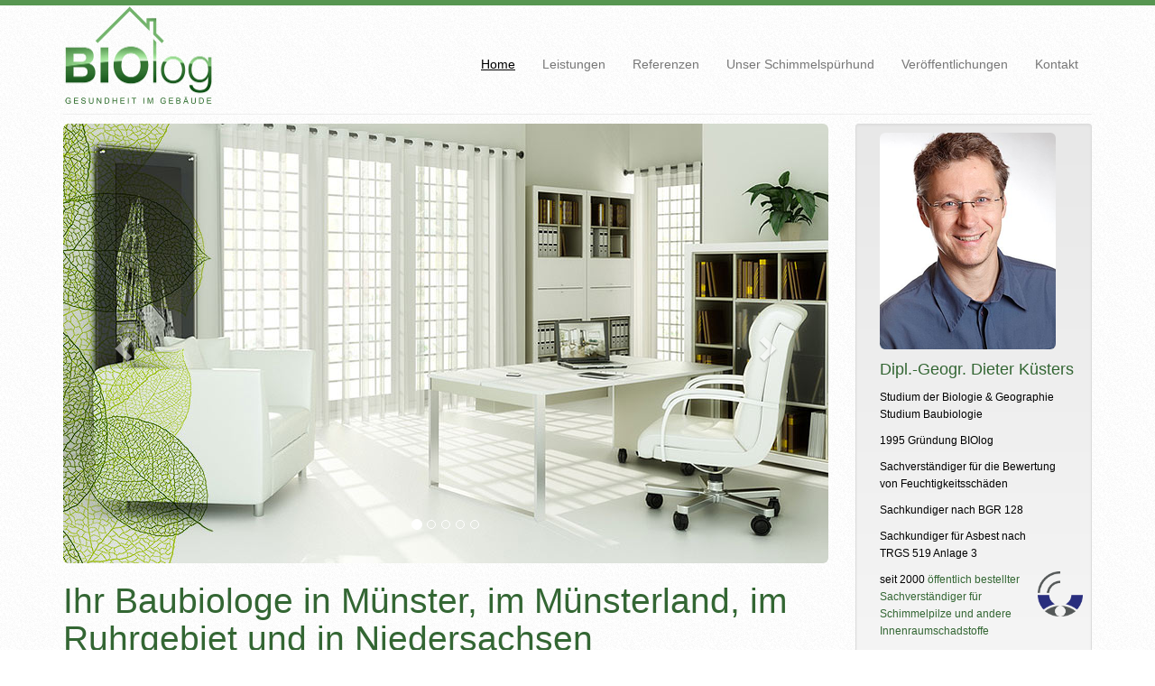

--- FILE ---
content_type: text/html; charset=UTF-8
request_url: https://www.schadstoffgutachter.com/
body_size: 4612
content:
<!doctype html>
<html lang="de">
	<head>
		<meta charset="utf-8">
		<meta http-equiv="x-ua-compatible" content="ie=edge">
		<meta name="viewport" content="width=device-width, initial-scale=1">
		<meta name="google-site-verification" content="I3y5pVztRkulXP6AZWYzswYg5MPZCEB65EIINyN762I" />

		<link rel="apple-touch-icon" sizes="180x180" href="/img/favicons/apple-touch-icon.png">
		<link rel="icon" type="image/png" sizes="32x32" href="/img/favicons/favicon-32x32.png">
		<link rel="icon" type="image/png" sizes="16x16" href="/img/favicons/favicon-16x16.png">
		<link rel="manifest" href="/img/favicons/site.webmanifest">
		<link rel="mask-icon" href="/img/favicons/safari-pinned-tab.svg" color="#357533">
		<link rel="shortcut icon" href="/img/favicons/favicon.ico">
		<meta name="apple-mobile-web-app-title" content="BIOlog">
		<meta name="application-name" content="BIOlog">
		<meta name="msapplication-TileColor" content="#ffffff">
		<meta name="msapplication-config" content="/img/favicons/browserconfig.xml">
		<meta name="theme-color" content="#ffffff">

		<link rel="stylesheet" href="/css/style.css">
<title>Sachverständiger für Schimmelpilze und andere Innenraumschadstoffe | BIOlog – Gesundheit im Gebäude</title>
<meta name="description" content="Gebäudecheck durch öffentlich bestellter sachverständiger Gutachter für Wasserschäden, Geruchsprobleme oder gesundheitsgefährdende Schadstoffe wie Schimmelpilze, PCB, PAK, Formaldehyd, Asbest">
</head>
<body>
			<!--[if lte IE 9]>
			<p class="browserupgrade">
				Sie nutzen einen <strong>veralteten</strong> Browser.
				Bitte <a href="https://browsehappy.com/">installieren Sie einen aktuellen Browser</a> Ihrer Wahl, um Ihr Web-Erlebnis und Ihre Sicherheit zu verbessern.
			</p>
		<![endif]-->
<div class="container">
	<nav class="navbar navbar-default">
			<div class="navbar-header">
				<button type="button" class="navbar-toggle collapsed" data-toggle="collapse" data-target="#main-navigation" aria-expanded="false">
					<span class="sr-only">Menü auf- oder zuklappen</span>
					<span class="icon-bar"></span>
					<span class="icon-bar"></span>
					<span class="icon-bar"></span>
				</button>
				<a class="navbar-brand" href="/"><span>BIOlog</span></a>
			</div>

			<div class="navbar-collapse collapse" id="main-navigation" aria-expanded="false" role="navigation">
				<ul class="nav navbar-nav navbar-right">
					<li class="active"><a href="/">Home</a></li>
					<li class=""><a href="/leistungen">Leistungen</a></li>
					<li class=""><a href="/referenzen">Referenzen</a></li>
					<li class=""><a href="/schimmelspuerhund">Unser Schimmelspürhund</a></li>
					<li class=""><a href="/veroeffentlichungen">Veröffentlichungen</a></li>
					<li class=""><a href="/kontakt">Kontakt</a></li>
				</ul>
			</div><!-- /.navbar-collapse -->
	</nav>
	<hr style="margin-top: 10px; margin-bottom: 10px;">
</div><!-- /.container -->

<div class="container">
  <div class="row">
    <div class="col-sm-9 column">
      <div class="carousel slide" id="carousel-53075">
        <ol class="carousel-indicators">
          <li class="active" data-slide-to="0" data-target="#carousel-53075"> </li>
          <li data-slide-to="1" data-target="#carousel-53075"> </li>
          <li data-slide-to="2" data-target="#carousel-53075"> </li>
          <li data-slide-to="3" data-target="#carousel-53075"> </li>
          <li data-slide-to="4" data-target="#carousel-53075"> </li>
        </ol>
        <div class="carousel-inner">
          <div class="item active"> <img alt="Sachverständiger für Schimmelpilze" src="img/slide1.jpg" class="img-rounded" style="width:100%;">
            <div class="carousel-caption"> </div>
          </div>
          <div class="item"> <img alt="Schimmelpilz Schadstoff Labor" src="img/slide2.jpg" class="img-rounded" style="width:100%;">
            <div class="carousel-caption"> </div>
          </div>
          <div class="item"> <img alt="öffentlich bestellter Sachverständiger für Schimmelpilze in der Stadt" src="img/slide3.jpg" class="img-rounded" style="width:100%;">
            <div class="carousel-caption"> </div>
          </div>
          <div class="item"> <img alt="Schimmelpilzspürhund" src="img/schimmelspuerhund-perle.jpg" class="img-rounded" style="width:100%;">
            <div class="carousel-caption"> </div>
          </div>
          <div class="item"> <img alt="Schimmelpilze und Bakterien in baubiologischen Produkten" src="img/slide5.jpg" class="img-rounded" style="width:100%;">
            <div class="carousel-caption"> </div>
          </div>
        </div>
        <a class="left carousel-control" href="#carousel-53075" data-slide="prev"><span class="glyphicon glyphicon-chevron-left"></span></a>
        <a class="right carousel-control" href="#carousel-53075" data-slide="next"><span class="glyphicon glyphicon-chevron-right"></span></a>
      </div>

      <h1>
        Ihr Baubiologe in Münster, im Münsterland, im Ruhrgebiet und in Niedersachsen
      </h1>
      <p>
        In manchen Situationen hilft nur noch ein Gutachter weiter. Seien es Wasserschäden, Geruchsprobleme oder wenn in Ihrem Gebäude gesundheitsgefährdende Schadstoffe wie Schimmelpilze, PCB, PAK, Formaldehyd, Asbest oder andere Wohngifte vermutet werden: </p>
      <p>
        <strong>
          Ein Gebäudecheck durch einen öffentlich bestellten sachverständigen Gutachter gibt Ihnen Sicherheit.
        </strong>
      </p>
      <ul>
        <li>Mit dem baubiologischen Gutachten weiß Ihr <strong>Arzt</strong>, was bei gesundheitlichen Problemen zu tun ist. </li>
        <li>Für <strong>Versicherungen</strong> haben Sie z.B. nach einem Wasserschaden bessere Chancen Ihr Recht durchzusetzen. </li>

        <li>Und beim <strong>Kauf, Verkauf, Umbau oder Abbruch </strong> einer Immobilie gehen Sie sowohl, was Luftschadstoffe, Raumklima und Elektrosmog als auch Bauschäden, Feuchtigkeit und Schimmelbefall angeht, auf Nummer sicher.</li>
      </ul>

      <p>&nbsp;</p>

      <div class="well">

        <h2 class="h3">Schimmelspürhund Perle findet auch <strong>versteckten Schimmel</strong> </h2>

        <div class="row">
          <div class="col-sm-3 column">
            <img alt="Schimmelspürhund Perle für den Kreis Steinfurt, Münster, NRW." src="img/schimmelspuerhund-perle-2.png" width="185" height="185">
          </div>
          <div class="col-sm-4 column">
            <p class="h5"><strong>Fioria kleine Perle (genannt Perle)</strong></p>
            <ul class="list-unstyled">
              <li>
                <strong>Chesapeake Bay Retriever</strong><br>
                Geboren am 10.05.2012
              </li>
              <li>
                Seit 10.07.2012 als Hund bei BIOlog
              </li>
              <li>
                Erschnüffelt Schimmel in allen Konstruktionen und versteckten Winkeln.
              </li>
            </ul>
          </div>

          <div class="col-sm-5 column">
            <p>
                Schimmelbefall ist nicht immer sichtbar. Und in manchen Fällen für die menschliche Nase auch nicht zu riechen. Um auch unsichtbare Schimmelpilze und Sporen zuverlässig und kostengünstig aufzuspüren, ist ein <strong>Schimmelspürhund</strong> ideal.
            </p>
            <p>
              <a href="schimmelspuerhund" class="btn btn-primary"><span class="glyphicon glyphicon-menu-right"></span> Erfahren Sie mehr!</a>
            </p>
          </div>

        </div>
      </div>

      <p>&nbsp;</p>

      <h2 class="h3">Ich möchte Ihnen helfen, ein gesundes Raumklima zu schaffen.</h2>

      <p>Die Motivation zur Firmengründung durch Dieter Küsters im Jahr 1995 lag in der immer zunehmenden gesundheitlichen Belastung durch Schadstoffe. Die Zeit, die wir und besonders unsere Kinder in Innenräumen verbringen, nimmt ständig zu. Gleichzeitig wird dieses Lebensumfeld immer stärker kontaminiert. Von Holzschutzmitteln, über Parkettkleber, bis hin zu Weichmachern – die Gefahren für eine Belastungen unserer Gesundheit liegen in der Luft. Sie sind unsichtbarer Teil unseres Lebens in unseren Wohn- und Büroräumen. </p>
      <p>Die Folgen gehen oft weit über eine einfache Geruchsbelästigung hinaus. Immer mehr Menschen leiden an schwer zu behandelnden Erkrankungen, deren Ursache in ihrem Wohnumfeld und am Arbeitsplatz liegt. </p>
      <p>Mit den modernsten Messgeräten und Methoden untersuche ich Wohnräume und Büroarbeitsplätze. <strong>Ich zeige mögliche und tatsächliche Schadstoffbelastungen auf, suche nach der Ursache für Schimmel, Geruch und Feuchtigkeit und arbeite effiziente Lösungs- und Sanierungsmöglichkeiten aus</strong>. Ich nehme mir die Zeit, um den Dingen auf den Grund zu gehen. Auch bei Rechtsstreitigkeiten schaffe ich gerne Klarheit. Durch seriöse Beratung, professionelle Arbeitsweisen und hohes Engagement möchte ich Ihnen helfen ein gesundes Raumklima zu schaffen.</p>

    </div>
    <div class="col-sm-3 column xright">
      <div class="well well-sm" style="padding-left:10%;"><img alt="Sachverständiger für Schimmelpilze" src="/img/dieter-kuesters.png" class="img-responsive img-rounded">
  <h4>Dipl.-Geogr. Dieter Küsters</h4>
  <p> Studium der Biologie &amp; Geographie<br>
    Studium Baubiologie</p>
  <p>1995 Gründung BIOlog</p>
  <p>Sachverständiger für die Bewertung<br />von Feuchtigkeitsschäden</p>
  <p>Sachkundiger nach BGR 128</p>
  <p>Sachkundiger für Asbest nach <br />TRGS 519 Anlage 3</p>
  <img src="/img/Visitenkarte-RGB.png" style="width: 50px; float:right; margin-left:5px;" alt=" ">
  <p>seit 2000 <a href="http://svv.ihk.de/svv/content/home/faq.ihk?cid=2378" target="_blank">öffentlich bestellter Sachverständiger für Schimmelpilze und andere Innenraumschadstoffe</a></p>
</div>
<div style="padding-left:10%;">
  <h4 style="font-weight:600;">KONTAKT:</h4>
  <p>Im Notfall bin ich gerne für Sie da. <br>
    Rufen Sie mich einfach an:<br>
    <span style="font-size:1.6em; font-weight: 600;"><span class="glyphicon glyphicon-phone"></span> +49 170 5241957</span><br>
    oder senden Sie mir eine E-Mail an: <a href="mailto:mail@schadstoffgutachter.com">mail@schadstoffgutachter.com</a></p>
</div>
<hr>
<div class="text-center">
  <h4>Informationsblatt<br>
    Schadstoffe im Gebäude</h4>
  <p><a href="/downloads/informationsblatt-schadstoffe-im-gebaeude.pdf" target="_blank"><img alt="Informationsblatt Schadstoffe im Gebäude" src="/img/infoblatt.png" style="width: 100%;"></a></p>
  <p><a href="/downloads/informationsblatt-schadstoffe-im-gebaeude.pdf" target="_blank" class="btn btn-success"><span class="glyphicon glyphicon-download-alt"></span> Download</a></p>
</div>
    </div>
  </div>
</div>
<div class="container">
<div class="row clearfix xfooter">
  <div class="row clearfix">
    <div class="col-sm-2 column">
      <ul class="list-unstyled">
        <li><a href="/leistungen/"><span class="glyphicon glyphicon-tag"></span> Sachverständiger</a></li>
        <li><a href="/"><span class="glyphicon glyphicon-tag"></span> Öffentlich bestellt</a></li>
        <li><a href="/"><span class="glyphicon glyphicon-tag"></span> Gutachter</a></li>
        <li><a href="/"><span class="glyphicon glyphicon-tag"></span> Baubiologe</a></li>
        <li><a href="/schimmelspuerhund/"><span class="glyphicon glyphicon-tag"></span> Schimmelpilze</a></li>
      </ul>
    </div>
    <div class="col-sm-2 column">
      <ul class="list-unstyled">
        <li><a href="/schimmelspuerhund/"><span class="glyphicon glyphicon-tag"></span> Schimmelbefall</a></li>
        <li><a href="/schimmelspuerhund/"><span class="glyphicon glyphicon-tag"></span> Schimmelhund</a></li>
        <li><a href="/schimmelspuerhund/"><span class="glyphicon glyphicon-tag"></span> Schimmelspürhund</a></li>
        <li><a href="/"><span class="glyphicon glyphicon-tag"></span> Feuchtigkeit</a></li>
        <li><a href="/"><span class="glyphicon glyphicon-tag"></span> Bauschaden</a></li>
      </ul>
    </div>
    <div class="col-sm-2 column">
      <ul class="list-unstyled">
        <li><a href="/"><span class="glyphicon glyphicon-tag"></span> Befall</a></li>
        <li><a href="/"><span class="glyphicon glyphicon-tag"></span> Geruch</a></li>
        <li><a href="/"><span class="glyphicon glyphicon-tag"></span> Geruchsbelästigungen</a></li>
        <li><a href="/downloads/informationsblatt-schadstoffe-im-gebaeude.pdf"><span class="glyphicon glyphicon-tag"></span> Asbest</a></li>
        <li><a href="/downloads/informationsblatt-schadstoffe-im-gebaeude.pdf"><span class="glyphicon glyphicon-tag"></span> PCB</a></li>
      </ul>
    </div>
    <div class="col-sm-2 column">
      <ul class="list-unstyled">
        <li><a href="/downloads/informationsblatt-schadstoffe-im-gebaeude.pdf"><span class="glyphicon glyphicon-tag"></span> Luftschadstoffe</a></li>
        <li><a href="/downloads/informationsblatt-schadstoffe-im-gebaeude.pdf"><span class="glyphicon glyphicon-tag"></span> Wohngifte</a></li>
        <li><a href="/downloads/informationsblatt-schadstoffe-im-gebaeude.pdf"><span class="glyphicon glyphicon-tag"></span> Formaldehyd</a></li>
        <li><a href="/"><span class="glyphicon glyphicon-tag"></span> Holzschutzmittel</a></li>
        <li><a href="/"><span class="glyphicon glyphicon-tag"></span> Raumklima</a></li>
      </ul>
    </div>
    <div class="col-sm-2 column">
      <ul class="list-unstyled">
        <li><a href="/leistungen/"><span class="glyphicon glyphicon-tag"></span> Gebäudecheck</a></li>
        <li><a href="/"><span class="glyphicon glyphicon-tag"></span> PAK</a></li>
        <li><a href="/"><span class="glyphicon glyphicon-tag"></span> Parkettkleber</a></li>
        <li><a href="/"><span class="glyphicon glyphicon-tag"></span> Schadstoffe</a></li>
        <li><a href="/"><span class="glyphicon glyphicon-tag"></span> Raumluft</a></li>
      </ul>
    </div>
    <div class="col-sm-2 column">
      <ul class="list-unstyled">
        <li><a href="/leistungen/"><span class="glyphicon glyphicon-tag"></span> Elektrosmog</a></li>
        <li><a href="/leistungen/"><span class="glyphicon glyphicon-tag"></span> elektrische Felder</a></li>
        <li><a href="/leistungen/"><span class="glyphicon glyphicon-tag"></span> magnetische Felder</a></li>
        <li><a href="/leistungen/"><span class="glyphicon glyphicon-tag"></span> elektromagnetische Wellen</a></li>
        <li><a href="/leistungen/"><span class="glyphicon glyphicon-tag"></span> Mobilfunk</a></li>
      </ul>
    </div>
  </div>
</div>
<div class="row clearfix">
  <div class="col-sm-12 column" style="font-size: 9pt; margin-bottom: 10px;">© BIOlog Dieter Küsters ・ 48341 Altenberge ・ <span class="col-sm-12 column" style="font-size: 9pt; margin-bottom: 10px;"> </span>Öffentlich bestellter Sachverständiger für Schimmelpilze und andere Innenraumschadstoffe ・ <a href="/impressum/">Impressum</a> ・ <a href="/datenschutz/">Datenschutz</a>
</div>
</div>
</div>
<script src="/js/main.min.js"></script>
</body>
</html>


--- FILE ---
content_type: application/javascript; charset=utf-8
request_url: https://www.schadstoffgutachter.com/js/main.min.js
body_size: 36752
content:
!function(a,b){function c(a){var b=a.length,c=fa.type(a);return!fa.isWindow(a)&&(!(1!==a.nodeType||!b)||("array"===c||"function"!==c&&(0===b||"number"==typeof b&&b>0&&b-1 in a)))}function d(a){var b=oa[a]={};return fa.each(a.match(ha)||[],function(a,c){b[c]=!0}),b}function e(){Object.defineProperty(this.cache={},0,{get:function(){return{}}}),this.expando=fa.expando+Math.random()}function f(a,c,d){var e;if(d===b&&1===a.nodeType)if(e="data-"+c.replace(sa,"-$1").toLowerCase(),"string"==typeof(d=a.getAttribute(e))){try{d="true"===d||"false"!==d&&("null"===d?null:+d+""===d?+d:ra.test(d)?JSON.parse(d):d)}catch(S){}pa.set(a,c,d)}else d=b;return d}function g(){return!0}function h(){return!1}function i(){try{return T.activeElement}catch(a){}}function j(a,b){for(;(a=a[b])&&1!==a.nodeType;);return a}function k(a,b,c){if(fa.isFunction(b))return fa.grep(a,function(a,d){return!!b.call(a,d,a)!==c});if(b.nodeType)return fa.grep(a,function(a){return a===b!==c});if("string"==typeof b){if(Ca.test(b))return fa.filter(b,a,c);b=fa.filter(b,a)}return fa.grep(a,function(a){return ba.call(b,a)>=0!==c})}function l(a,b){return fa.nodeName(a,"table")&&fa.nodeName(1===b.nodeType?b:b.firstChild,"tr")?a.getElementsByTagName("tbody")[0]||a.appendChild(a.ownerDocument.createElement("tbody")):a}function m(a){return a.type=(null!==a.getAttribute("type"))+"/"+a.type,a}function n(a){var b=Ma.exec(a.type);return b?a.type=b[1]:a.removeAttribute("type"),a}function o(a,b){for(var c=a.length,d=0;c>d;d++)qa.set(a[d],"globalEval",!b||qa.get(b[d],"globalEval"))}function p(a,b){var c,d,e,f,g,h,i,j;if(1===b.nodeType){if(qa.hasData(a)&&(f=qa.access(a),g=fa.extend({},f),j=f.events,qa.set(b,g),j)){delete g.handle,g.events={};for(e in j)for(c=0,d=j[e].length;d>c;c++)fa.event.add(b,e,j[e][c])}pa.hasData(a)&&(h=pa.access(a),i=fa.extend({},h),pa.set(b,i))}}function q(a,c){var d=a.getElementsByTagName?a.getElementsByTagName(c||"*"):a.querySelectorAll?a.querySelectorAll(c||"*"):[];return c===b||c&&fa.nodeName(a,c)?fa.merge([a],d):d}function r(a,b){var c=b.nodeName.toLowerCase();"input"===c&&Ja.test(a.type)?b.checked=a.checked:("input"===c||"textarea"===c)&&(b.defaultValue=a.defaultValue)}function s(a,b){if(b in a)return b;for(var c=b.charAt(0).toUpperCase()+b.slice(1),d=b,e=$a.length;e--;)if((b=$a[e]+c)in a)return b;return d}function t(a,b){return a=b||a,"none"===fa.css(a,"display")||!fa.contains(a.ownerDocument,a)}function u(b){return a.getComputedStyle(b,null)}function v(a,b){for(var c,d,e,f=[],g=0,h=a.length;h>g;g++)d=a[g],d.style&&(f[g]=qa.get(d,"olddisplay"),c=d.style.display,b?(f[g]||"none"!==c||(d.style.display=""),""===d.style.display&&t(d)&&(f[g]=qa.access(d,"olddisplay",z(d.nodeName)))):f[g]||(e=t(d),(c&&"none"!==c||!e)&&qa.set(d,"olddisplay",e?c:fa.css(d,"display"))));for(g=0;h>g;g++)d=a[g],d.style&&(b&&"none"!==d.style.display&&""!==d.style.display||(d.style.display=b?f[g]||"":"none"));return a}function w(a,b,c){var d=Ta.exec(b);return d?Math.max(0,d[1]-(c||0))+(d[2]||"px"):b}function x(a,b,c,d,e){for(var f=c===(d?"border":"content")?4:"width"===b?1:0,g=0;4>f;f+=2)"margin"===c&&(g+=fa.css(a,c+Za[f],!0,e)),d?("content"===c&&(g-=fa.css(a,"padding"+Za[f],!0,e)),"margin"!==c&&(g-=fa.css(a,"border"+Za[f]+"Width",!0,e))):(g+=fa.css(a,"padding"+Za[f],!0,e),"padding"!==c&&(g+=fa.css(a,"border"+Za[f]+"Width",!0,e)));return g}function y(a,b,c){var d=!0,e="width"===b?a.offsetWidth:a.offsetHeight,f=u(a),g=fa.support.boxSizing&&"border-box"===fa.css(a,"boxSizing",!1,f);if(0>=e||null==e){if(e=Pa(a,b,f),(0>e||null==e)&&(e=a.style[b]),Ua.test(e))return e;d=g&&(fa.support.boxSizingReliable||e===a.style[b]),e=parseFloat(e)||0}return e+x(a,b,c||(g?"border":"content"),d,f)+"px"}function z(a){var b=T,c=Wa[a];return c||(c=A(a,b),"none"!==c&&c||(Qa=(Qa||fa("<iframe frameborder='0' width='0' height='0'/>").css("cssText","display:block !important")).appendTo(b.documentElement),b=(Qa[0].contentWindow||Qa[0].contentDocument).document,b.write("<!doctype html><html><body>"),b.close(),c=A(a,b),Qa.detach()),Wa[a]=c),c}function A(a,b){var c=fa(b.createElement(a)).appendTo(b.body),d=fa.css(c[0],"display");return c.remove(),d}function B(a,b,c,d){var e;if(fa.isArray(b))fa.each(b,function(b,e){c||ab.test(a)?d(a,e):B(a+"["+("object"==typeof e?b:"")+"]",e,c,d)});else if(c||"object"!==fa.type(b))d(a,b);else for(e in b)B(a+"["+e+"]",b[e],c,d)}function C(a){return function(b,c){"string"!=typeof b&&(c=b,b="*");var d,e=0,f=b.toLowerCase().match(ha)||[];if(fa.isFunction(c))for(;d=f[e++];)"+"===d[0]?(d=d.slice(1)||"*",(a[d]=a[d]||[]).unshift(c)):(a[d]=a[d]||[]).push(c)}}function D(a,c,d,e){function f(i){var j;return g[i]=!0,fa.each(a[i]||[],function(a,i){var k=i(c,d,e);return"string"!=typeof k||h||g[k]?h?!(j=k):b:(c.dataTypes.unshift(k),f(k),!1)}),j}var g={},h=a===rb;return f(c.dataTypes[0])||!g["*"]&&f("*")}function E(a,c){var d,e,f=fa.ajaxSettings.flatOptions||{};for(d in c)c[d]!==b&&((f[d]?a:e||(e={}))[d]=c[d]);return e&&fa.extend(!0,a,e),a}function F(a,c,d){for(var e,f,g,h,i=a.contents,j=a.dataTypes;"*"===j[0];)j.shift(),e===b&&(e=a.mimeType||c.getResponseHeader("Content-Type"));if(e)for(f in i)if(i[f]&&i[f].test(e)){j.unshift(f);break}if(j[0]in d)g=j[0];else{for(f in d){if(!j[0]||a.converters[f+" "+j[0]]){g=f;break}h||(h=f)}g=g||h}return g?(g!==j[0]&&j.unshift(g),d[g]):b}function G(a,b,c,d){var e,f,g,h,i,j={},k=a.dataTypes.slice();if(k[1])for(g in a.converters)j[g.toLowerCase()]=a.converters[g];for(f=k.shift();f;)if(a.responseFields[f]&&(c[a.responseFields[f]]=b),!i&&d&&a.dataFilter&&(b=a.dataFilter(b,a.dataType)),i=f,f=k.shift())if("*"===f)f=i;else if("*"!==i&&i!==f){if(!(g=j[i+" "+f]||j["* "+f]))for(e in j)if(h=e.split(" "),h[1]===f&&(g=j[i+" "+h[0]]||j["* "+h[0]])){!0===g?g=j[e]:!0!==j[e]&&(f=h[0],k.unshift(h[1]));break}if(!0!==g)if(g&&a.throws)b=g(b);else try{b=g(b)}catch(Z){return{state:"parsererror",error:g?Z:"No conversion from "+i+" to "+f}}}return{state:"success",data:b}}function H(){return setTimeout(function(){zb=b}),zb=fa.now()}function I(a,b){fa.each(b,function(b,c){for(var d=(Fb[b]||[]).concat(Fb["*"]),e=0,f=d.length;f>e;e++)if(d[e].call(a,b,c))return})}function J(a,b,c){var d,e,f=0,g=Eb.length,h=fa.Deferred().always(function(){delete i.elem}),i=function(){if(e)return!1;for(var b=zb||H(),c=Math.max(0,j.startTime+j.duration-b),d=c/j.duration||0,f=1-d,g=0,i=j.tweens.length;i>g;g++)j.tweens[g].run(f);return h.notifyWith(a,[j,f,c]),1>f&&i?c:(h.resolveWith(a,[j]),!1)},j=h.promise({elem:a,props:fa.extend({},b),opts:fa.extend(!0,{specialEasing:{}},c),originalProperties:b,originalOptions:c,startTime:zb||H(),duration:c.duration,tweens:[],createTween:function(b,c){var d=fa.Tween(a,j.opts,b,c,j.opts.specialEasing[b]||j.opts.easing);return j.tweens.push(d),d},stop:function(b){var c=0,d=b?j.tweens.length:0;if(e)return this;for(e=!0;d>c;c++)j.tweens[c].run(1);return b?h.resolveWith(a,[j,b]):h.rejectWith(a,[j,b]),this}}),k=j.props;for(K(k,j.opts.specialEasing);g>f;f++)if(d=Eb[f].call(j,a,k,j.opts))return d;return I(j,k),fa.isFunction(j.opts.start)&&j.opts.start.call(a,j),fa.fx.timer(fa.extend(i,{elem:a,anim:j,queue:j.opts.queue})),j.progress(j.opts.progress).done(j.opts.done,j.opts.complete).fail(j.opts.fail).always(j.opts.always)}function K(a,b){var c,d,e,f,g;for(c in a)if(d=fa.camelCase(c),e=b[d],f=a[c],fa.isArray(f)&&(e=f[1],f=a[c]=f[0]),c!==d&&(a[d]=f,delete a[c]),(g=fa.cssHooks[d])&&"expand"in g){f=g.expand(f),delete a[d];for(c in f)c in a||(a[c]=f[c],b[c]=e)}else b[d]=e}function L(a,c,d){var e,f,g,h,i,j,k,l,m,n=this,o=a.style,p={},q=[],r=a.nodeType&&t(a);d.queue||(l=fa._queueHooks(a,"fx"),null==l.unqueued&&(l.unqueued=0,m=l.empty.fire,l.empty.fire=function(){l.unqueued||m()}),l.unqueued++,n.always(function(){n.always(function(){l.unqueued--,fa.queue(a,"fx").length||l.empty.fire()})})),1===a.nodeType&&("height"in c||"width"in c)&&(d.overflow=[o.overflow,o.overflowX,o.overflowY],"inline"===fa.css(a,"display")&&"none"===fa.css(a,"float")&&(o.display="inline-block")),d.overflow&&(o.overflow="hidden",n.always(function(){o.overflow=d.overflow[0],o.overflowX=d.overflow[1],o.overflowY=d.overflow[2]})),i=qa.get(a,"fxshow");for(e in c)if(g=c[e],Bb.exec(g)){if(delete c[e],j=j||"toggle"===g,g===(r?"hide":"show")){if("show"!==g||i===b||i[e]===b)continue;r=!0}q.push(e)}if(h=q.length){i=qa.get(a,"fxshow")||qa.access(a,"fxshow",{}),"hidden"in i&&(r=i.hidden),j&&(i.hidden=!r),r?fa(a).show():n.done(function(){fa(a).hide()}),n.done(function(){var b;qa.remove(a,"fxshow");for(b in p)fa.style(a,b,p[b])});for(e=0;h>e;e++)f=q[e],k=n.createTween(f,r?i[f]:0),p[f]=i[f]||fa.style(a,f),f in i||(i[f]=k.start,r&&(k.end=k.start,k.start="width"===f||"height"===f?1:0))}}function M(a,b,c,d,e){return new M.prototype.init(a,b,c,d,e)}function N(a,b){var c,d={height:a},e=0;for(b=b?1:0;4>e;e+=2-b)c=Za[e],d["margin"+c]=d["padding"+c]=a;return b&&(d.opacity=d.width=a),d}function O(a){return fa.isWindow(a)?a:9===a.nodeType&&a.defaultView}var P,Q,R=typeof b,S=a.location,T=a.document,U=T.documentElement,V=a.jQuery,W=a.$,X={},Y=[],Z="2.0.0",$=Y.concat,_=Y.push,aa=Y.slice,ba=Y.indexOf,ca=X.toString,da=X.hasOwnProperty,ea=Z.trim,fa=function(a,b){return new fa.fn.init(a,b,P)},ga=/[+-]?(?:\d*\.|)\d+(?:[eE][+-]?\d+|)/.source,ha=/\S+/g,ia=/^(?:(<[\w\W]+>)[^>]*|#([\w-]*))$/,ja=/^<(\w+)\s*\/?>(?:<\/\1>|)$/,ka=/^-ms-/,la=/-([\da-z])/gi,ma=function(a,b){return b.toUpperCase()},na=function(){T.removeEventListener("DOMContentLoaded",na,!1),a.removeEventListener("load",na,!1),fa.ready()};fa.fn=fa.prototype={jquery:Z,constructor:fa,init:function(a,c,d){var e,f;if(!a)return this;if("string"==typeof a){if(!(e="<"===a.charAt(0)&&">"===a.charAt(a.length-1)&&a.length>=3?[null,a,null]:ia.exec(a))||!e[1]&&c)return!c||c.jquery?(c||d).find(a):this.constructor(c).find(a);if(e[1]){if(c=c instanceof fa?c[0]:c,fa.merge(this,fa.parseHTML(e[1],c&&c.nodeType?c.ownerDocument||c:T,!0)),ja.test(e[1])&&fa.isPlainObject(c))for(e in c)fa.isFunction(this[e])?this[e](c[e]):this.attr(e,c[e]);return this}return f=T.getElementById(e[2]),f&&f.parentNode&&(this.length=1,this[0]=f),this.context=T,this.selector=a,this}return a.nodeType?(this.context=this[0]=a,this.length=1,this):fa.isFunction(a)?d.ready(a):(a.selector!==b&&(this.selector=a.selector,this.context=a.context),fa.makeArray(a,this))},selector:"",length:0,toArray:function(){return aa.call(this)},get:function(a){return null==a?this.toArray():0>a?this[this.length+a]:this[a]},pushStack:function(a){var b=fa.merge(this.constructor(),a);return b.prevObject=this,b.context=this.context,b},each:function(a,b){return fa.each(this,a,b)},ready:function(a){return fa.ready.promise().done(a),this},slice:function(){return this.pushStack(aa.apply(this,arguments))},first:function(){return this.eq(0)},last:function(){return this.eq(-1)},eq:function(a){var b=this.length,c=+a+(0>a?b:0);return this.pushStack(c>=0&&b>c?[this[c]]:[])},map:function(a){return this.pushStack(fa.map(this,function(b,c){return a.call(b,c,b)}))},end:function(){return this.prevObject||this.constructor(null)},push:_,sort:[].sort,splice:[].splice},fa.fn.init.prototype=fa.fn,fa.extend=fa.fn.extend=function(){var a,c,d,e,f,g,h=arguments[0]||{},i=1,j=arguments.length,k=!1;for("boolean"==typeof h&&(k=h,h=arguments[1]||{},i=2),"object"==typeof h||fa.isFunction(h)||(h={}),j===i&&(h=this,--i);j>i;i++)if(null!=(a=arguments[i]))for(c in a)d=h[c],e=a[c],h!==e&&(k&&e&&(fa.isPlainObject(e)||(f=fa.isArray(e)))?(f?(f=!1,g=d&&fa.isArray(d)?d:[]):g=d&&fa.isPlainObject(d)?d:{},h[c]=fa.extend(k,g,e)):e!==b&&(h[c]=e));return h},fa.extend({expando:"jQuery"+(Z+Math.random()).replace(/\D/g,""),noConflict:function(b){return a.$===fa&&(a.$=W),b&&a.jQuery===fa&&(a.jQuery=V),fa},isReady:!1,readyWait:1,holdReady:function(a){a?fa.readyWait++:fa.ready(!0)},ready:function(a){(!0===a?--fa.readyWait:fa.isReady)||(fa.isReady=!0,!0!==a&&--fa.readyWait>0||(Q.resolveWith(T,[fa]),fa.fn.trigger&&fa(T).trigger("ready").off("ready")))},isFunction:function(a){return"function"===fa.type(a)},isArray:Array.isArray,isWindow:function(a){return null!=a&&a===a.window},isNumeric:function(a){return!isNaN(parseFloat(a))&&isFinite(a)},type:function(a){return null==a?a+"":"object"==typeof a||"function"==typeof a?X[ca.call(a)]||"object":typeof a},isPlainObject:function(a){if("object"!==fa.type(a)||a.nodeType||fa.isWindow(a))return!1;try{if(a.constructor&&!da.call(a.constructor.prototype,"isPrototypeOf"))return!1}catch(P){return!1}return!0},isEmptyObject:function(a){var b;for(b in a)return!1;return!0},error:function(a){throw Error(a)},parseHTML:function(a,b,c){if(!a||"string"!=typeof a)return null;"boolean"==typeof b&&(c=b,b=!1),b=b||T;var d=ja.exec(a),e=!c&&[];return d?[b.createElement(d[1])]:(d=fa.buildFragment([a],b,e),e&&fa(e).remove(),fa.merge([],d.childNodes))},parseJSON:JSON.parse,parseXML:function(a){var c,d;if(!a||"string"!=typeof a)return null;try{d=new DOMParser,c=d.parseFromString(a,"text/xml")}catch(R){c=b}return(!c||c.getElementsByTagName("parsererror").length)&&fa.error("Invalid XML: "+a),c},noop:function(){},globalEval:function(a){var b,c=eval;(a=fa.trim(a))&&(1===a.indexOf("use strict")?(b=T.createElement("script"),b.text=a,T.head.appendChild(b).parentNode.removeChild(b)):c(a))},camelCase:function(a){return a.replace(ka,"ms-").replace(la,ma)},nodeName:function(a,b){return a.nodeName&&a.nodeName.toLowerCase()===b.toLowerCase()},each:function(a,b,d){var e=0,f=a.length,g=c(a);if(d){if(g)for(;f>e&&!1!==b.apply(a[e],d);e++);else for(e in a)if(!1===b.apply(a[e],d))break}else if(g)for(;f>e&&!1!==b.call(a[e],e,a[e]);e++);else for(e in a)if(!1===b.call(a[e],e,a[e]))break;return a},trim:function(a){return null==a?"":ea.call(a)},makeArray:function(a,b){var d=b||[];return null!=a&&(c(Object(a))?fa.merge(d,"string"==typeof a?[a]:a):_.call(d,a)),d},inArray:function(a,b,c){return null==b?-1:ba.call(b,a,c)},merge:function(a,c){var d=c.length,e=a.length,f=0;if("number"==typeof d)for(;d>f;f++)a[e++]=c[f];else for(;c[f]!==b;)a[e++]=c[f++];return a.length=e,a},grep:function(a,b,c){var d,e=[],f=0,g=a.length;for(c=!!c;g>f;f++)d=!!b(a[f],f),c!==d&&e.push(a[f]);return e},map:function(a,b,d){var e,f=0,g=a.length,h=c(a),i=[];if(h)for(;g>f;f++)null!=(e=b(a[f],f,d))&&(i[i.length]=e);else for(f in a)null!=(e=b(a[f],f,d))&&(i[i.length]=e);return $.apply([],i)},guid:1,proxy:function(a,c){var d,e,f;return"string"==typeof c&&(d=a[c],c=a,a=d),fa.isFunction(a)?(e=aa.call(arguments,2),f=function(){return a.apply(c||this,e.concat(aa.call(arguments)))},f.guid=a.guid=a.guid||fa.guid++,f):b},access:function(a,c,d,e,f,g,h){var i=0,j=a.length,k=null==d;if("object"===fa.type(d)){f=!0;for(i in d)fa.access(a,c,i,d[i],!0,g,h)}else if(e!==b&&(f=!0,fa.isFunction(e)||(h=!0),k&&(h?(c.call(a,e),c=null):(k=c,c=function(a,b,c){return k.call(fa(a),c)})),c))for(;j>i;i++)c(a[i],d,h?e:e.call(a[i],i,c(a[i],d)));return f?a:k?c.call(a):j?c(a[0],d):g},now:Date.now,swap:function(a,b,c,d){var e,f,g={};for(f in b)g[f]=a.style[f],a.style[f]=b[f];e=c.apply(a,d||[]);for(f in b)a.style[f]=g[f];return e}}),fa.ready.promise=function(b){return Q||(Q=fa.Deferred(),"complete"===T.readyState?setTimeout(fa.ready):(T.addEventListener("DOMContentLoaded",na,!1),a.addEventListener("load",na,!1))),Q.promise(b)},fa.each("Boolean Number String Function Array Date RegExp Object Error".split(" "),function(a,b){X["[object "+b+"]"]=b.toLowerCase()}),P=fa(T),function(a,b){function c(a){return ta.test(a+"")}function d(){var a,b=[];return a=function(c,d){return b.push(c+=" ")>A.cacheLength&&delete a[b.shift()],a[c]=d}}function e(a){return a[O]=!0,a}function f(a){var b=H.createElement("div");try{return!!a(b)}catch(z){return!1}finally{b.parentNode&&b.parentNode.removeChild(b),b=null}}function g(a,b,c,d){var e,f,g,h,i,j,k,l,m,p;if((b?b.ownerDocument||b:P)!==H&&G(b),b=b||H,c=c||[],!a||"string"!=typeof a)return c;if(1!==(h=b.nodeType)&&9!==h)return[];if(J&&!d){if(e=ua.exec(a))if(g=e[1]){if(9===h){if(!(f=b.getElementById(g))||!f.parentNode)return c;if(f.id===g)return c.push(f),c}else if(b.ownerDocument&&(f=b.ownerDocument.getElementById(g))&&N(b,f)&&f.id===g)return c.push(f),c}else{if(e[2])return ba.apply(c,b.getElementsByTagName(a)),c;if((g=e[3])&&Q.getElementsByClassName&&b.getElementsByClassName)return ba.apply(c,b.getElementsByClassName(g)),c}if(Q.qsa&&(!K||!K.test(a))){if(l=k=O,m=b,p=9===h&&a,1===h&&"object"!==b.nodeName.toLowerCase()){for(j=n(a),(k=b.getAttribute("id"))?l=k.replace(xa,"\\$&"):b.setAttribute("id",l),l="[id='"+l+"'] ",i=j.length;i--;)j[i]=l+o(j[i]);m=oa.test(a)&&b.parentNode||b,p=j.join(",")}if(p)try{return ba.apply(c,m.querySelectorAll(p)),c}catch(S){}finally{k||b.removeAttribute("id")}}}return w(a.replace(la,"$1"),b,c,d)}function h(a,b){var c=b&&a,d=c&&(~b.sourceIndex||Z)-(~a.sourceIndex||Z);if(d)return d;if(c)for(;c=c.nextSibling;)if(c===b)return-1;return a?1:-1}function i(a,c,d){var e;return d?b:(e=a.getAttributeNode(c))&&e.specified?e.value:!0===a[c]?c.toLowerCase():null}function j(a,c,d){return d?b:a.getAttribute(c,"type"===c.toLowerCase()?1:2)}function k(a){return function(b){return"input"===b.nodeName.toLowerCase()&&b.type===a}}function l(a){return function(b){var c=b.nodeName.toLowerCase();return("input"===c||"button"===c)&&b.type===a}}function m(a){return e(function(b){return b=+b,e(function(c,d){for(var e,f=a([],c.length,b),g=f.length;g--;)c[e=f[g]]&&(c[e]=!(d[e]=c[e]))})})}function n(a,b){var c,d,e,f,h,i,j,k=U[a+" "];if(k)return b?0:k.slice(0);for(h=a,i=[],j=A.preFilter;h;){(!c||(d=ma.exec(h)))&&(d&&(h=h.slice(d[0].length)||h),i.push(e=[])),c=!1,(d=na.exec(h))&&(c=d.shift(),e.push({value:c,type:d[0].replace(la," ")}),h=h.slice(c.length));for(f in A.filter)!(d=sa[f].exec(h))||j[f]&&!(d=j[f](d))||(c=d.shift(),e.push({value:c,type:f,matches:d}),h=h.slice(c.length));if(!c)break}return b?h.length:h?g.error(a):U(a,i).slice(0)}function o(a){for(var b=0,c=a.length,d="";c>b;b++)d+=a[b].value;return d}function p(a,b,c){var d=b.dir,e=c&&"parentNode"===d,f=S++;return b.first?function(b,c,f){for(;b=b[d];)if(1===b.nodeType||e)return a(b,c,f)}:function(b,c,g){var h,i,j,k=R+" "+f;if(g){for(;b=b[d];)if((1===b.nodeType||e)&&a(b,c,g))return!0}else for(;b=b[d];)if(1===b.nodeType||e)if(j=b[O]||(b[O]={}),(i=j[d])&&i[0]===k){if(!0===(h=i[1])||h===z)return!0===h}else if(i=j[d]=[k],i[1]=a(b,c,g)||z,!0===i[1])return!0}}function q(a){return a.length>1?function(b,c,d){for(var e=a.length;e--;)if(!a[e](b,c,d))return!1;return!0}:a[0]}function r(a,b,c,d,e){for(var f,g=[],h=0,i=a.length,j=null!=b;i>h;h++)(f=a[h])&&(!c||c(f,d,e))&&(g.push(f),j&&b.push(h));return g}function s(a,b,c,d,f,g){return d&&!d[O]&&(d=s(d)),f&&!f[O]&&(f=s(f,g)),e(function(e,g,h,i){var j,k,l,m=[],n=[],o=g.length,p=e||v(b||"*",h.nodeType?[h]:h,[]),q=!a||!e&&b?p:r(p,m,a,h,i),s=c?f||(e?a:o||d)?[]:g:q;if(c&&c(q,s,h,i),d)for(j=r(s,n),d(j,[],h,i),k=j.length;k--;)(l=j[k])&&(s[n[k]]=!(q[n[k]]=l));if(e){if(f||a){if(f){for(j=[],k=s.length;k--;)(l=s[k])&&j.push(q[k]=l);f(null,s=[],j,i)}for(k=s.length;k--;)(l=s[k])&&(j=f?da.call(e,l):m[k])>-1&&(e[j]=!(g[j]=l))}}else s=r(s===g?s.splice(o,s.length):s),f?f(null,g,s,i):ba.apply(g,s)})}function t(a){for(var b,c,d,e=a.length,f=A.relative[a[0].type],g=f||A.relative[" "],h=f?1:0,i=p(function(a){return a===b},g,!0),j=p(function(a){return da.call(b,a)>-1},g,!0),k=[function(a,c,d){return!f&&(d||c!==E)||((b=c).nodeType?i(a,c,d):j(a,c,d))}];e>h;h++)if(c=A.relative[a[h].type])k=[p(q(k),c)];else{if(c=A.filter[a[h].type].apply(null,a[h].matches),c[O]){for(d=++h;e>d&&!A.relative[a[d].type];d++);return s(h>1&&q(k),h>1&&o(a.slice(0,h-1)).replace(la,"$1"),c,d>h&&t(a.slice(h,d)),e>d&&t(a=a.slice(d)),e>d&&o(a))}k.push(c)}return q(k)}function u(a,b){var c=0,d=b.length>0,f=a.length>0,h=function(e,h,i,j,k){var l,m,n,o=[],p=0,q="0",s=e&&[],t=null!=k,u=E,v=e||f&&A.find.TAG("*",k&&h.parentNode||h),w=R+=null==u?1:Math.random()||.1;for(t&&(E=h!==H&&h,z=c);null!=(l=v[q]);q++){if(f&&l){for(m=0;n=a[m++];)if(n(l,h,i)){j.push(l);break}t&&(R=w,z=++c)}d&&((l=!n&&l)&&p--,e&&s.push(l))}if(p+=q,d&&q!==p){for(m=0;n=b[m++];)n(s,o,h,i);if(e){if(p>0)for(;q--;)s[q]||o[q]||(o[q]=_.call(j));o=r(o)}ba.apply(j,o),t&&!e&&o.length>0&&p+b.length>1&&g.uniqueSort(j)}return t&&(R=w,E=u),s};return d?e(h):h}function v(a,b,c){for(var d=0,e=b.length;e>d;d++)g(a,b[d],c);return c}function w(a,b,c,d){var e,f,g,h,i,j=n(a);if(!d&&1===j.length){if(f=j[0]=j[0].slice(0),f.length>2&&"ID"===(g=f[0]).type&&9===b.nodeType&&J&&A.relative[f[1].type]){if(!(b=(A.find.ID(g.matches[0].replace(ya,za),b)||[])[0]))return c;a=a.slice(f.shift().value.length)}for(e=sa.needsContext.test(a)?0:f.length;e--&&(g=f[e],!A.relative[h=g.type]);)if((i=A.find[h])&&(d=i(g.matches[0].replace(ya,za),oa.test(f[0].type)&&b.parentNode||b))){if(f.splice(e,1),!(a=d.length&&o(f)))return ba.apply(c,d),c;break}}return D(a,j)(d,b,!J,c,oa.test(a)),c}function x(){}var y,z,A,B,C,D,E,F,G,H,I,J,K,L,M,N,O="sizzle"+-new Date,P=a.document,Q={},R=0,S=0,T=d(),U=d(),V=d(),W=!1,X=function(){return 0},Y=typeof b,Z=1<<31,$=[],_=$.pop,aa=$.push,ba=$.push,ca=$.slice,da=$.indexOf||function(a){for(var b=0,c=this.length;c>b;b++)if(this[b]===a)return b;return-1},ea="checked|selected|async|autofocus|autoplay|controls|defer|disabled|hidden|ismap|loop|multiple|open|readonly|required|scoped",ga="[\\x20\\t\\r\\n\\f]",ha="(?:\\\\.|[\\w-]|[^\\x00-\\xa0])+",ia=ha.replace("w","w#"),ja="\\["+ga+"*("+ha+")"+ga+"*(?:([*^$|!~]?=)"+ga+"*(?:(['\"])((?:\\\\.|[^\\\\])*?)\\3|("+ia+")|)|)"+ga+"*\\]",ka=":("+ha+")(?:\\(((['\"])((?:\\\\.|[^\\\\])*?)\\3|((?:\\\\.|[^\\\\()[\\]]|"+ja.replace(3,8)+")*)|.*)\\)|)",la=RegExp("^"+ga+"+|((?:^|[^\\\\])(?:\\\\.)*)"+ga+"+$","g"),ma=RegExp("^"+ga+"*,"+ga+"*"),na=RegExp("^"+ga+"*([>+~]|"+ga+")"+ga+"*"),oa=RegExp(ga+"*[+~]"),pa=RegExp("="+ga+"*([^\\]'\"]*)"+ga+"*\\]","g"),qa=RegExp(ka),ra=RegExp("^"+ia+"$"),sa={ID:RegExp("^#("+ha+")"),CLASS:RegExp("^\\.("+ha+")"),TAG:RegExp("^("+ha.replace("w","w*")+")"),ATTR:RegExp("^"+ja),PSEUDO:RegExp("^"+ka),CHILD:RegExp("^:(only|first|last|nth|nth-last)-(child|of-type)(?:\\("+ga+"*(even|odd|(([+-]|)(\\d*)n|)"+ga+"*(?:([+-]|)"+ga+"*(\\d+)|))"+ga+"*\\)|)","i"),boolean:RegExp("^(?:"+ea+")$","i"),needsContext:RegExp("^"+ga+"*[>+~]|:(even|odd|eq|gt|lt|nth|first|last)(?:\\("+ga+"*((?:-\\d)?\\d*)"+ga+"*\\)|)(?=[^-]|$)","i")},ta=/^[^{]+\{\s*\[native \w/,ua=/^(?:#([\w-]+)|(\w+)|\.([\w-]+))$/,va=/^(?:input|select|textarea|button)$/i,wa=/^h\d$/i,xa=/'|\\/g,ya=/\\([\da-fA-F]{1,6}[\x20\t\r\n\f]?|.)/g,za=function(a,b){var c="0x"+b-65536;return c!==c?b:0>c?String.fromCharCode(c+65536):String.fromCharCode(55296|c>>10,56320|1023&c)};try{ba.apply($=ca.call(P.childNodes),P.childNodes),$[P.childNodes.length].nodeType}catch(Ia){ba={apply:$.length?function(a,b){aa.apply(a,ca.call(b))}:function(a,b){for(var c=a.length,d=0;a[c++]=b[d++];);a.length=c-1}}}C=g.isXML=function(a){var b=a&&(a.ownerDocument||a).documentElement;return!!b&&"HTML"!==b.nodeName},G=g.setDocument=function(a){var d=a?a.ownerDocument||a:P;return d!==H&&9===d.nodeType&&d.documentElement?(H=d,I=d.documentElement,J=!C(d),Q.getElementsByTagName=f(function(a){return a.appendChild(d.createComment("")),!a.getElementsByTagName("*").length}),Q.attributes=f(function(a){return a.className="i",!a.getAttribute("className")}),Q.getElementsByClassName=f(function(a){return a.innerHTML="<div class='a'></div><div class='a i'></div>",a.firstChild.className="i",2===a.getElementsByClassName("i").length}),Q.sortDetached=f(function(a){return 1&a.compareDocumentPosition(H.createElement("div"))}),Q.getById=f(function(a){return I.appendChild(a).id=O,!d.getElementsByName||!d.getElementsByName(O).length}),Q.getById?(A.find.ID=function(a,b){if(typeof b.getElementById!==Y&&J){var c=b.getElementById(a);return c&&c.parentNode?[c]:[]}},A.filter.ID=function(a){var b=a.replace(ya,za);return function(a){return a.getAttribute("id")===b}}):(A.find.ID=function(a,c){if(typeof c.getElementById!==Y&&J){var d=c.getElementById(a);return d?d.id===a||typeof d.getAttributeNode!==Y&&d.getAttributeNode("id").value===a?[d]:b:[]}},A.filter.ID=function(a){var b=a.replace(ya,za);return function(a){var c=typeof a.getAttributeNode!==Y&&a.getAttributeNode("id");return c&&c.value===b}}),A.find.TAG=Q.getElementsByTagName?function(a,c){return typeof c.getElementsByTagName!==Y?c.getElementsByTagName(a):b}:function(a,b){var c,d=[],e=0,f=b.getElementsByTagName(a);if("*"===a){for(;c=f[e++];)1===c.nodeType&&d.push(c);return d}return f},A.find.CLASS=Q.getElementsByClassName&&function(a,c){return typeof c.getElementsByClassName!==Y&&J?c.getElementsByClassName(a):b},L=[],K=[],(Q.qsa=c(d.querySelectorAll))&&(f(function(a){a.innerHTML="<select><option selected=''></option></select>",a.querySelectorAll("[selected]").length||K.push("\\["+ga+"*(?:value|"+ea+")"),a.querySelectorAll(":checked").length||K.push(":checked")}),f(function(a){var b=H.createElement("input");b.setAttribute("type","hidden"),a.appendChild(b).setAttribute("t",""),a.querySelectorAll("[t^='']").length&&K.push("[*^$]="+ga+"*(?:''|\"\")"),a.querySelectorAll(":enabled").length||K.push(":enabled",":disabled"),a.querySelectorAll("*,:x"),K.push(",.*:")})),(Q.matchesSelector=c(M=I.webkitMatchesSelector||I.mozMatchesSelector||I.oMatchesSelector||I.msMatchesSelector))&&f(function(a){Q.disconnectedMatch=M.call(a,"div"),M.call(a,"[s!='']:x"),L.push("!=",ka)}),K=K.length&&RegExp(K.join("|")),L=L.length&&RegExp(L.join("|")),N=c(I.contains)||I.compareDocumentPosition?function(a,b){var c=9===a.nodeType?a.documentElement:a,d=b&&b.parentNode;return a===d||!(!d||1!==d.nodeType||!(c.contains?c.contains(d):a.compareDocumentPosition&&16&a.compareDocumentPosition(d)))}:function(a,b){if(b)for(;b=b.parentNode;)if(b===a)return!0;return!1},X=I.compareDocumentPosition?function(a,b){if(a===b)return W=!0,0;var c=b.compareDocumentPosition&&a.compareDocumentPosition&&a.compareDocumentPosition(b);return c?1&c||!Q.sortDetached&&b.compareDocumentPosition(a)===c?a===d||N(P,a)?-1:b===d||N(P,b)?1:F?da.call(F,a)-da.call(F,b):0:4&c?-1:1:a.compareDocumentPosition?-1:1}:function(a,b){var c,e=0,f=a.parentNode,g=b.parentNode,i=[a],j=[b];if(a===b)return W=!0,0;if(!f||!g)return a===d?-1:b===d?1:f?-1:g?1:F?da.call(F,a)-da.call(F,b):0;if(f===g)return h(a,b);for(c=a;c=c.parentNode;)i.unshift(c);for(c=b;c=c.parentNode;)j.unshift(c);for(;i[e]===j[e];)e++;return e?h(i[e],j[e]):i[e]===P?-1:j[e]===P?1:0},H):H},g.matches=function(a,b){return g(a,null,null,b)},g.matchesSelector=function(a,b){if((a.ownerDocument||a)!==H&&G(a),b=b.replace(pa,"='$1']"),!(!Q.matchesSelector||!J||L&&L.test(b)||K&&K.test(b)))try{var c=M.call(a,b);if(c||Q.disconnectedMatch||a.document&&11!==a.document.nodeType)return c}catch(A){}return g(b,H,null,[a]).length>0},g.contains=function(a,b){return(a.ownerDocument||a)!==H&&G(a),N(a,b)},g.attr=function(a,c){(a.ownerDocument||a)!==H&&G(a);var d=A.attrHandle[c.toLowerCase()],e=d&&d(a,c,!J);return e===b?Q.attributes||!J?a.getAttribute(c):(e=a.getAttributeNode(c))&&e.specified?e.value:null:e},g.error=function(a){throw Error("Syntax error, unrecognized expression: "+a)},g.uniqueSort=function(a){var b,c=[],d=0,e=0;if(W=!Q.detectDuplicates,F=!Q.sortStable&&a.slice(0),a.sort(X),W){for(;b=a[e++];)b===a[e]&&(d=c.push(e));for(;d--;)a.splice(c[d],1)}return a},B=g.getText=function(a){var b,c="",d=0,e=a.nodeType;if(e){if(1===e||9===e||11===e){if("string"==typeof a.textContent)return a.textContent;for(a=a.firstChild;a;a=a.nextSibling)c+=B(a)}else if(3===e||4===e)return a.nodeValue}else for(;b=a[d];d++)c+=B(b);return c},A=g.selectors={cacheLength:50,createPseudo:e,match:sa,attrHandle:{},find:{},relative:{">":{dir:"parentNode",first:!0}," ":{dir:"parentNode"},"+":{dir:"previousSibling",first:!0},"~":{dir:"previousSibling"}},preFilter:{ATTR:function(a){return a[1]=a[1].replace(ya,za),a[3]=(a[4]||a[5]||"").replace(ya,za),"~="===a[2]&&(a[3]=" "+a[3]+" "),a.slice(0,4)},CHILD:function(a){return a[1]=a[1].toLowerCase(),"nth"===a[1].slice(0,3)?(a[3]||g.error(a[0]),a[4]=+(a[4]?a[5]+(a[6]||1):2*("even"===a[3]||"odd"===a[3])),a[5]=+(a[7]+a[8]||"odd"===a[3])):a[3]&&g.error(a[0]),a},PSEUDO:function(a){var b,c=!a[5]&&a[2];return sa.CHILD.test(a[0])?null:(a[4]?a[2]=a[4]:c&&qa.test(c)&&(b=n(c,!0))&&(b=c.indexOf(")",c.length-b)-c.length)&&(a[0]=a[0].slice(0,b),a[2]=c.slice(0,b)),a.slice(0,3))}},filter:{TAG:function(a){var b=a.replace(ya,za).toLowerCase();return"*"===a?function(){return!0}:function(a){return a.nodeName&&a.nodeName.toLowerCase()===b}},CLASS:function(a){var b=T[a+" "];return b||(b=RegExp("(^|"+ga+")"+a+"("+ga+"|$)"))&&T(a,function(a){return b.test("string"==typeof a.className&&a.className||typeof a.getAttribute!==Y&&a.getAttribute("class")||"")})},ATTR:function(a,b,c){return function(d){var e=g.attr(d,a);return null==e?"!="===b:!b||(e+="","="===b?e===c:"!="===b?e!==c:"^="===b?c&&0===e.indexOf(c):"*="===b?c&&e.indexOf(c)>-1:"$="===b?c&&e.slice(-c.length)===c:"~="===b?(" "+e+" ").indexOf(c)>-1:"|="===b&&(e===c||e.slice(0,c.length+1)===c+"-"))}},CHILD:function(a,b,c,d,e){var f="nth"!==a.slice(0,3),g="last"!==a.slice(-4),h="of-type"===b;return 1===d&&0===e?function(a){return!!a.parentNode}:function(b,c,i){var j,k,l,m,n,o,p=f!==g?"nextSibling":"previousSibling",q=b.parentNode,r=h&&b.nodeName.toLowerCase(),s=!i&&!h;if(q){if(f){for(;p;){for(l=b;l=l[p];)if(h?l.nodeName.toLowerCase()===r:1===l.nodeType)return!1;o=p="only"===a&&!o&&"nextSibling"}return!0}if(o=[g?q.firstChild:q.lastChild],g&&s){for(k=q[O]||(q[O]={}),j=k[a]||[],n=j[0]===R&&j[1],m=j[0]===R&&j[2],l=n&&q.childNodes[n];l=++n&&l&&l[p]||(m=n=0)||o.pop();)if(1===l.nodeType&&++m&&l===b){k[a]=[R,n,m];break}}else if(s&&(j=(b[O]||(b[O]={}))[a])&&j[0]===R)m=j[1];else for(;(l=++n&&l&&l[p]||(m=n=0)||o.pop())&&((h?l.nodeName.toLowerCase()!==r:1!==l.nodeType)||!++m||(s&&((l[O]||(l[O]={}))[a]=[R,m]),l!==b)););return(m-=e)===d||0==m%d&&m/d>=0}}},PSEUDO:function(a,b){var c,d=A.pseudos[a]||A.setFilters[a.toLowerCase()]||g.error("unsupported pseudo: "+a);return d[O]?d(b):d.length>1?(c=[a,a,"",b],A.setFilters.hasOwnProperty(a.toLowerCase())?e(function(a,c){for(var e,f=d(a,b),g=f.length;g--;)e=da.call(a,f[g]),a[e]=!(c[e]=f[g])}):function(a){return d(a,0,c)}):d}},pseudos:{not:e(function(a){var b=[],c=[],d=D(a.replace(la,"$1"));return d[O]?e(function(a,b,c,e){for(var f,g=d(a,null,e,[]),h=a.length;h--;)(f=g[h])&&(a[h]=!(b[h]=f))}):function(a,e,f){return b[0]=a,d(b,null,f,c),!c.pop()}}),has:e(function(a){return function(b){return g(a,b).length>0}}),contains:e(function(a){return function(b){return(b.textContent||b.innerText||B(b)).indexOf(a)>-1}}),lang:e(function(a){return ra.test(a||"")||g.error("unsupported lang: "+a),a=a.replace(ya,za).toLowerCase(),function(b){var c;do{if(c=J?b.lang:b.getAttribute("xml:lang")||b.getAttribute("lang"))return(c=c.toLowerCase())===a||0===c.indexOf(a+"-")}while((b=b.parentNode)&&1===b.nodeType);return!1}}),target:function(b){var c=a.location&&a.location.hash;return c&&c.slice(1)===b.id},root:function(a){return a===I},focus:function(a){return a===H.activeElement&&(!H.hasFocus||H.hasFocus())&&!!(a.type||a.href||~a.tabIndex)},enabled:function(a){return!1===a.disabled},disabled:function(a){return!0===a.disabled},checked:function(a){var b=a.nodeName.toLowerCase();return"input"===b&&!!a.checked||"option"===b&&!!a.selected},selected:function(a){return a.parentNode&&a.parentNode.selectedIndex,!0===a.selected},empty:function(a){for(a=a.firstChild;a;a=a.nextSibling)if(a.nodeName>"@"||3===a.nodeType||4===a.nodeType)return!1;return!0},parent:function(a){return!A.pseudos.empty(a)},header:function(a){return wa.test(a.nodeName)},input:function(a){return va.test(a.nodeName)},button:function(a){var b=a.nodeName.toLowerCase();return"input"===b&&"button"===a.type||"button"===b},text:function(a){var b;return"input"===a.nodeName.toLowerCase()&&"text"===a.type&&(null==(b=a.getAttribute("type"))||b.toLowerCase()===a.type)},first:m(function(){return[0]}),last:m(function(a,b){return[b-1]}),eq:m(function(a,b,c){return[0>c?c+b:c]}),even:m(function(a,b){for(var c=0;b>c;c+=2)a.push(c);return a}),odd:m(function(a,b){for(var c=1;b>c;c+=2)a.push(c);return a}),lt:m(function(a,b,c){for(var d=0>c?c+b:c;--d>=0;)a.push(d);return a}),gt:m(function(a,b,c){for(var d=0>c?c+b:c;b>++d;)a.push(d);return a})}};for(y in{
radio:!0,checkbox:!0,file:!0,password:!0,image:!0})A.pseudos[y]=k(y);for(y in{submit:!0,reset:!0})A.pseudos[y]=l(y);D=g.compile=function(a,b){var c,d=[],e=[],f=V[a+" "];if(!f){for(b||(b=n(a)),c=b.length;c--;)f=t(b[c]),f[O]?d.push(f):e.push(f);f=V(a,u(e,d))}return f},A.pseudos.nth=A.pseudos.eq,x.prototype=A.filters=A.pseudos,A.setFilters=new x,Q.sortStable=O.split("").sort(X).join("")===O,G(),[0,0].sort(X),Q.detectDuplicates=W,f(function(a){if(a.innerHTML="<a href='#'></a>","#"!==a.firstChild.getAttribute("href"))for(var b="type|href|height|width".split("|"),c=b.length;c--;)A.attrHandle[b[c]]=j}),f(function(a){if(null!=a.getAttribute("disabled"))for(var b=ea.split("|"),c=b.length;c--;)A.attrHandle[b[c]]=i}),fa.find=g,fa.expr=g.selectors,fa.expr[":"]=fa.expr.pseudos,fa.unique=g.uniqueSort,fa.text=g.getText,fa.isXMLDoc=g.isXML,fa.contains=g.contains}(a);var oa={};fa.Callbacks=function(a){a="string"==typeof a?oa[a]||d(a):fa.extend({},a);var c,e,f,g,h,i,j=[],k=!a.once&&[],l=function(b){for(c=a.memory&&b,e=!0,i=g||0,g=0,h=j.length,f=!0;j&&h>i;i++)if(!1===j[i].apply(b[0],b[1])&&a.stopOnFalse){c=!1;break}f=!1,j&&(k?k.length&&l(k.shift()):c?j=[]:m.disable())},m={add:function(){if(j){var b=j.length;(function b(c){fa.each(c,function(c,d){var e=fa.type(d);"function"===e?a.unique&&m.has(d)||j.push(d):d&&d.length&&"string"!==e&&b(d)})})(arguments),f?h=j.length:c&&(g=b,l(c))}return this},remove:function(){return j&&fa.each(arguments,function(a,b){for(var c;(c=fa.inArray(b,j,c))>-1;)j.splice(c,1),f&&(h>=c&&h--,i>=c&&i--)}),this},has:function(a){return a?fa.inArray(a,j)>-1:!(!j||!j.length)},empty:function(){return j=[],h=0,this},disable:function(){return j=k=c=b,this},disabled:function(){return!j},lock:function(){return k=b,c||m.disable(),this},locked:function(){return!k},fireWith:function(a,b){return b=b||[],b=[a,b.slice?b.slice():b],!j||e&&!k||(f?k.push(b):l(b)),this},fire:function(){return m.fireWith(this,arguments),this},fired:function(){return!!e}};return m},fa.extend({Deferred:function(a){var b=[["resolve","done",fa.Callbacks("once memory"),"resolved"],["reject","fail",fa.Callbacks("once memory"),"rejected"],["notify","progress",fa.Callbacks("memory")]],c="pending",d={state:function(){return c},always:function(){return e.done(arguments).fail(arguments),this},then:function(){var a=arguments;return fa.Deferred(function(c){fa.each(b,function(b,f){var g=f[0],h=fa.isFunction(a[b])&&a[b];e[f[1]](function(){var a=h&&h.apply(this,arguments);a&&fa.isFunction(a.promise)?a.promise().done(c.resolve).fail(c.reject).progress(c.notify):c[g+"With"](this===d?c.promise():this,h?[a]:arguments)})}),a=null}).promise()},promise:function(a){return null!=a?fa.extend(a,d):d}},e={};return d.pipe=d.then,fa.each(b,function(a,f){var g=f[2],h=f[3];d[f[1]]=g.add,h&&g.add(function(){c=h},b[1^a][2].disable,b[2][2].lock),e[f[0]]=function(){return e[f[0]+"With"](this===e?d:this,arguments),this},e[f[0]+"With"]=g.fireWith}),d.promise(e),a&&a.call(e,e),e},when:function(a){var b,c,d,e=0,f=aa.call(arguments),g=f.length,h=1!==g||a&&fa.isFunction(a.promise)?g:0,i=1===h?a:fa.Deferred(),j=function(a,c,d){return function(e){c[a]=this,d[a]=arguments.length>1?aa.call(arguments):e,d===b?i.notifyWith(c,d):--h||i.resolveWith(c,d)}};if(g>1)for(b=Array(g),c=Array(g),d=Array(g);g>e;e++)f[e]&&fa.isFunction(f[e].promise)?f[e].promise().done(j(e,d,f)).fail(i.reject).progress(j(e,c,b)):--h;return h||i.resolveWith(d,f),i.promise()}}),fa.support=function(b){var c=T.createElement("input"),d=T.createDocumentFragment(),e=T.createElement("div"),f=T.createElement("select"),g=f.appendChild(T.createElement("option"));return c.type?(c.type="checkbox",b.checkOn=""!==c.value,b.optSelected=g.selected,b.reliableMarginRight=!0,b.boxSizingReliable=!0,b.pixelPosition=!1,c.checked=!0,b.noCloneChecked=c.cloneNode(!0).checked,f.disabled=!0,b.optDisabled=!g.disabled,c=T.createElement("input"),c.value="t",c.type="radio",b.radioValue="t"===c.value,c.setAttribute("checked","t"),c.setAttribute("name","t"),d.appendChild(c),b.checkClone=d.cloneNode(!0).cloneNode(!0).lastChild.checked,b.focusinBubbles="onfocusin"in a,e.style.backgroundClip="content-box",e.cloneNode(!0).style.backgroundClip="",b.clearCloneStyle="content-box"===e.style.backgroundClip,fa(function(){var c,d,f=T.getElementsByTagName("body")[0];f&&(c=T.createElement("div"),c.style.cssText="border:0;width:0;height:0;position:absolute;top:0;left:-9999px;margin-top:1px",f.appendChild(c).appendChild(e),e.innerHTML="",e.style.cssText="-webkit-box-sizing:border-box;-moz-box-sizing:border-box;box-sizing:border-box;padding:1px;border:1px;display:block;width:4px;margin-top:1%;position:absolute;top:1%",fa.swap(f,null!=f.style.zoom?{zoom:1}:{},function(){b.boxSizing=4===e.offsetWidth}),a.getComputedStyle&&(b.pixelPosition="1%"!==(a.getComputedStyle(e,null)||{}).top,b.boxSizingReliable="4px"===(a.getComputedStyle(e,null)||{width:"4px"}).width,d=e.appendChild(T.createElement("div")),d.style.cssText=e.style.cssText="padding:0;margin:0;border:0;display:block;-webkit-box-sizing:content-box;-moz-box-sizing:content-box;box-sizing:content-box",d.style.marginRight=d.style.width="0",e.style.width="1px",b.reliableMarginRight=!parseFloat((a.getComputedStyle(d,null)||{}).marginRight)),f.removeChild(c))}),b):b}({});var pa,qa,ra=/(?:\{[\s\S]*\}|\[[\s\S]*\])$/,sa=/([A-Z])/g;e.uid=1,e.accepts=function(a){return!a.nodeType||(1===a.nodeType||9===a.nodeType)},e.prototype={key:function(a){if(!e.accepts(a))return 0;var b={},c=a[this.expando];if(!c){c=e.uid++;try{b[this.expando]={value:c},Object.defineProperties(a,b)}catch(R){b[this.expando]=c,fa.extend(a,b)}}return this.cache[c]||(this.cache[c]={}),c},set:function(a,b,c){var d,e=this.key(a),f=this.cache[e];if("string"==typeof b)f[b]=c;else if(fa.isEmptyObject(f))this.cache[e]=b;else for(d in b)f[d]=b[d]},get:function(a,c){var d=this.cache[this.key(a)];return c===b?d:d[c]},access:function(a,c,d){return c===b||c&&"string"==typeof c&&d===b?this.get(a,c):(this.set(a,c,d),d!==b?d:c)},remove:function(a,c){var d,e,f=this.key(a),g=this.cache[f];if(c===b)this.cache[f]={};else{fa.isArray(c)?e=c.concat(c.map(fa.camelCase)):c in g?e=[c]:(e=fa.camelCase(c),e=e in g?[e]:e.match(ha)||[]),d=e.length;for(;d--;)delete g[e[d]]}},hasData:function(a){return!fa.isEmptyObject(this.cache[a[this.expando]]||{})},discard:function(a){delete this.cache[this.key(a)]}},pa=new e,qa=new e,fa.extend({acceptData:e.accepts,hasData:function(a){return pa.hasData(a)||qa.hasData(a)},data:function(a,b,c){return pa.access(a,b,c)},removeData:function(a,b){pa.remove(a,b)},_data:function(a,b,c){return qa.access(a,b,c)},_removeData:function(a,b){qa.remove(a,b)}}),fa.fn.extend({data:function(a,c){var d,e,g=this[0],h=0,i=null;if(a===b){if(this.length&&(i=pa.get(g),1===g.nodeType&&!qa.get(g,"hasDataAttrs"))){for(d=g.attributes;d.length>h;h++)e=d[h].name,0===e.indexOf("data-")&&(e=fa.camelCase(e.substring(5)),f(g,e,i[e]));qa.set(g,"hasDataAttrs",!0)}return i}return"object"==typeof a?this.each(function(){pa.set(this,a)}):fa.access(this,function(c){var d,e=fa.camelCase(a);if(g&&c===b){if((d=pa.get(g,a))!==b)return d;if((d=pa.get(g,e))!==b)return d;if((d=f(g,e,b))!==b)return d}else this.each(function(){var d=pa.get(this,e);pa.set(this,e,c),-1!==a.indexOf("-")&&d!==b&&pa.set(this,a,c)})},null,c,arguments.length>1,null,!0)},removeData:function(a){return this.each(function(){pa.remove(this,a)})}}),fa.extend({queue:function(a,c,d){var e;return a?(c=(c||"fx")+"queue",e=qa.get(a,c),d&&(!e||fa.isArray(d)?e=qa.access(a,c,fa.makeArray(d)):e.push(d)),e||[]):b},dequeue:function(a,b){b=b||"fx";var c=fa.queue(a,b),d=c.length,e=c.shift(),f=fa._queueHooks(a,b),g=function(){fa.dequeue(a,b)};"inprogress"===e&&(e=c.shift(),d--),f.cur=e,e&&("fx"===b&&c.unshift("inprogress"),delete f.stop,e.call(a,g,f)),!d&&f&&f.empty.fire()},_queueHooks:function(a,b){var c=b+"queueHooks";return qa.get(a,c)||qa.access(a,c,{empty:fa.Callbacks("once memory").add(function(){qa.remove(a,[b+"queue",c])})})}}),fa.fn.extend({queue:function(a,c){var d=2;return"string"!=typeof a&&(c=a,a="fx",d--),d>arguments.length?fa.queue(this[0],a):c===b?this:this.each(function(){var b=fa.queue(this,a,c);fa._queueHooks(this,a),"fx"===a&&"inprogress"!==b[0]&&fa.dequeue(this,a)})},dequeue:function(a){return this.each(function(){fa.dequeue(this,a)})},delay:function(a,b){return a=fa.fx?fa.fx.speeds[a]||a:a,b=b||"fx",this.queue(b,function(b,c){var d=setTimeout(b,a);c.stop=function(){clearTimeout(d)}})},clearQueue:function(a){return this.queue(a||"fx",[])},promise:function(a,c){var d,e=1,f=fa.Deferred(),g=this,h=this.length,i=function(){--e||f.resolveWith(g,[g])};for("string"!=typeof a&&(c=a,a=b),a=a||"fx";h--;)(d=qa.get(g[h],a+"queueHooks"))&&d.empty&&(e++,d.empty.add(i));return i(),f.promise(c)}});var ta,ua,va=/[\t\r\n]/g,wa=/\r/g,xa=/^(?:input|select|textarea|button)$/i;fa.fn.extend({attr:function(a,b){return fa.access(this,fa.attr,a,b,arguments.length>1)},removeAttr:function(a){return this.each(function(){fa.removeAttr(this,a)})},prop:function(a,b){return fa.access(this,fa.prop,a,b,arguments.length>1)},removeProp:function(a){return this.each(function(){delete this[fa.propFix[a]||a]})},addClass:function(a){var b,c,d,e,f,g=0,h=this.length,i="string"==typeof a&&a;if(fa.isFunction(a))return this.each(function(b){fa(this).addClass(a.call(this,b,this.className))});if(i)for(b=(a||"").match(ha)||[];h>g;g++)if(c=this[g],d=1===c.nodeType&&(c.className?(" "+c.className+" ").replace(va," "):" ")){for(f=0;e=b[f++];)0>d.indexOf(" "+e+" ")&&(d+=e+" ");c.className=fa.trim(d)}return this},removeClass:function(a){var b,c,d,e,f,g=0,h=this.length,i=0===arguments.length||"string"==typeof a&&a;if(fa.isFunction(a))return this.each(function(b){fa(this).removeClass(a.call(this,b,this.className))});if(i)for(b=(a||"").match(ha)||[];h>g;g++)if(c=this[g],d=1===c.nodeType&&(c.className?(" "+c.className+" ").replace(va," "):"")){for(f=0;e=b[f++];)for(;d.indexOf(" "+e+" ")>=0;)d=d.replace(" "+e+" "," ");c.className=a?fa.trim(d):""}return this},toggleClass:function(a,b){var c=typeof a,d="boolean"==typeof b;return fa.isFunction(a)?this.each(function(c){fa(this).toggleClass(a.call(this,c,this.className,b),b)}):this.each(function(){if("string"===c)for(var e,f=0,g=fa(this),h=b,i=a.match(ha)||[];e=i[f++];)h=d?h:!g.hasClass(e),g[h?"addClass":"removeClass"](e);else(c===R||"boolean"===c)&&(this.className&&qa.set(this,"__className__",this.className),this.className=this.className||!1===a?"":qa.get(this,"__className__")||"")})},hasClass:function(a){for(var b=" "+a+" ",c=0,d=this.length;d>c;c++)if(1===this[c].nodeType&&(" "+this[c].className+" ").replace(va," ").indexOf(b)>=0)return!0;return!1},val:function(a){var c,d,e,f=this[0];return arguments.length?(e=fa.isFunction(a),this.each(function(d){var f,g=fa(this);1===this.nodeType&&(f=e?a.call(this,d,g.val()):a,null==f?f="":"number"==typeof f?f+="":fa.isArray(f)&&(f=fa.map(f,function(a){return null==a?"":a+""})),(c=fa.valHooks[this.type]||fa.valHooks[this.nodeName.toLowerCase()])&&"set"in c&&c.set(this,f,"value")!==b||(this.value=f))})):f?(c=fa.valHooks[f.type]||fa.valHooks[f.nodeName.toLowerCase()],c&&"get"in c&&(d=c.get(f,"value"))!==b?d:(d=f.value,"string"==typeof d?d.replace(wa,""):null==d?"":d)):void 0}}),fa.extend({valHooks:{option:{get:function(a){var b=a.attributes.value;return!b||b.specified?a.value:a.text}},select:{get:function(a){for(var b,c,d=a.options,e=a.selectedIndex,f="select-one"===a.type||0>e,g=f?null:[],h=f?e+1:d.length,i=0>e?h:f?e:0;h>i;i++)if(c=d[i],!(!c.selected&&i!==e||(fa.support.optDisabled?c.disabled:null!==c.getAttribute("disabled"))||c.parentNode.disabled&&fa.nodeName(c.parentNode,"optgroup"))){if(b=fa(c).val(),f)return b;g.push(b)}return g},set:function(a,b){for(var c,d,e=a.options,f=fa.makeArray(b),g=e.length;g--;)d=e[g],(d.selected=fa.inArray(fa(d).val(),f)>=0)&&(c=!0);return c||(a.selectedIndex=-1),f}}},attr:function(a,c,d){var e,f,g=a.nodeType;if(a&&3!==g&&8!==g&&2!==g)return typeof a.getAttribute===R?fa.prop(a,c,d):(1===g&&fa.isXMLDoc(a)||(c=c.toLowerCase(),e=fa.attrHooks[c]||(fa.expr.match.boolean.test(c)?ua:ta)),d===b?e&&"get"in e&&null!==(f=e.get(a,c))?f:(f=fa.find.attr(a,c),null==f?b:f):null!==d?e&&"set"in e&&(f=e.set(a,d,c))!==b?f:(a.setAttribute(c,d+""),d):(fa.removeAttr(a,c),b))},removeAttr:function(a,b){var c,d,e=0,f=b&&b.match(ha);if(f&&1===a.nodeType)for(;c=f[e++];)d=fa.propFix[c]||c,fa.expr.match.boolean.test(c)&&(a[d]=!1),a.removeAttribute(c)},attrHooks:{type:{set:function(a,b){if(!fa.support.radioValue&&"radio"===b&&fa.nodeName(a,"input")){var c=a.value;return a.setAttribute("type",b),c&&(a.value=c),b}}}},propFix:{for:"htmlFor",class:"className"},prop:function(a,c,d){var e,f,g,h=a.nodeType;if(a&&3!==h&&8!==h&&2!==h)return g=1!==h||!fa.isXMLDoc(a),g&&(c=fa.propFix[c]||c,f=fa.propHooks[c]),d!==b?f&&"set"in f&&(e=f.set(a,d,c))!==b?e:a[c]=d:f&&"get"in f&&null!==(e=f.get(a,c))?e:a[c]},propHooks:{tabIndex:{get:function(a){return a.hasAttribute("tabindex")||xa.test(a.nodeName)||a.href?a.tabIndex:-1}}}}),ua={set:function(a,b,c){return!1===b?fa.removeAttr(a,c):a.setAttribute(c,c),c}},fa.each(fa.expr.match.boolean.source.match(/\w+/g),function(a,c){var d=fa.expr.attrHandle[c]||fa.find.attr;fa.expr.attrHandle[c]=function(a,c,e){var f=fa.expr.attrHandle[c],g=e?b:(fa.expr.attrHandle[c]=b)!=d(a,c,e)?c.toLowerCase():null;return fa.expr.attrHandle[c]=f,g}}),fa.support.optSelected||(fa.propHooks.selected={get:function(a){var b=a.parentNode;return b&&b.parentNode&&b.parentNode.selectedIndex,null}}),fa.each(["tabIndex","readOnly","maxLength","cellSpacing","cellPadding","rowSpan","colSpan","useMap","frameBorder","contentEditable"],function(){fa.propFix[this.toLowerCase()]=this}),fa.each(["radio","checkbox"],function(){fa.valHooks[this]={set:function(a,c){return fa.isArray(c)?a.checked=fa.inArray(fa(a).val(),c)>=0:b}},fa.support.checkOn||(fa.valHooks[this].get=function(a){return null===a.getAttribute("value")?"on":a.value})});var ya=/^key/,za=/^(?:mouse|contextmenu)|click/,Aa=/^(?:focusinfocus|focusoutblur)$/,Ba=/^([^.]*)(?:\.(.+)|)$/;fa.event={global:{},add:function(a,c,d,e,f){var g,h,i,j,k,l,m,n,o,p,q,r=qa.get(a);if(r){for(d.handler&&(g=d,d=g.handler,f=g.selector),d.guid||(d.guid=fa.guid++),(j=r.events)||(j=r.events={}),(h=r.handle)||(h=r.handle=function(a){return typeof fa===R||a&&fa.event.triggered===a.type?b:fa.event.dispatch.apply(h.elem,arguments)},h.elem=a),c=(c||"").match(ha)||[""],k=c.length;k--;)i=Ba.exec(c[k])||[],o=q=i[1],p=(i[2]||"").split(".").sort(),o&&(m=fa.event.special[o]||{},o=(f?m.delegateType:m.bindType)||o,m=fa.event.special[o]||{},l=fa.extend({type:o,origType:q,data:e,handler:d,guid:d.guid,selector:f,needsContext:f&&fa.expr.match.needsContext.test(f),namespace:p.join(".")},g),(n=j[o])||(n=j[o]=[],n.delegateCount=0,m.setup&&!1!==m.setup.call(a,e,p,h)||a.addEventListener&&a.addEventListener(o,h,!1)),m.add&&(m.add.call(a,l),l.handler.guid||(l.handler.guid=d.guid)),f?n.splice(n.delegateCount++,0,l):n.push(l),fa.event.global[o]=!0);a=null}},remove:function(a,b,c,d,e){var f,g,h,i,j,k,l,m,n,o,p,q=qa.hasData(a)&&qa.get(a);if(q&&(i=q.events)){for(b=(b||"").match(ha)||[""],j=b.length;j--;)if(h=Ba.exec(b[j])||[],n=p=h[1],o=(h[2]||"").split(".").sort(),n){for(l=fa.event.special[n]||{},n=(d?l.delegateType:l.bindType)||n,m=i[n]||[],h=h[2]&&RegExp("(^|\\.)"+o.join("\\.(?:.*\\.|)")+"(\\.|$)"),g=f=m.length;f--;)k=m[f],!e&&p!==k.origType||c&&c.guid!==k.guid||h&&!h.test(k.namespace)||d&&d!==k.selector&&("**"!==d||!k.selector)||(m.splice(f,1),k.selector&&m.delegateCount--,l.remove&&l.remove.call(a,k));g&&!m.length&&(l.teardown&&!1!==l.teardown.call(a,o,q.handle)||fa.removeEvent(a,n,q.handle),delete i[n])}else for(n in i)fa.event.remove(a,n+b[j],c,d,!0);fa.isEmptyObject(i)&&(delete q.handle,qa.remove(a,"events"))}},trigger:function(c,d,e,f){var g,h,i,j,k,l,m,n=[e||T],o=da.call(c,"type")?c.type:c,p=da.call(c,"namespace")?c.namespace.split("."):[];if(h=i=e=e||T,3!==e.nodeType&&8!==e.nodeType&&!Aa.test(o+fa.event.triggered)&&(o.indexOf(".")>=0&&(p=o.split("."),o=p.shift(),p.sort()),k=0>o.indexOf(":")&&"on"+o,c=c[fa.expando]?c:new fa.Event(o,"object"==typeof c&&c),c.isTrigger=f?2:3,c.namespace=p.join("."),c.namespace_re=c.namespace?RegExp("(^|\\.)"+p.join("\\.(?:.*\\.|)")+"(\\.|$)"):null,c.result=b,c.target||(c.target=e),d=null==d?[c]:fa.makeArray(d,[c]),m=fa.event.special[o]||{},f||!m.trigger||!1!==m.trigger.apply(e,d))){if(!f&&!m.noBubble&&!fa.isWindow(e)){for(j=m.delegateType||o,Aa.test(j+o)||(h=h.parentNode);h;h=h.parentNode)n.push(h),i=h;i===(e.ownerDocument||T)&&n.push(i.defaultView||i.parentWindow||a)}for(g=0;(h=n[g++])&&!c.isPropagationStopped();)c.type=g>1?j:m.bindType||o,l=(qa.get(h,"events")||{})[c.type]&&qa.get(h,"handle"),l&&l.apply(h,d),(l=k&&h[k])&&fa.acceptData(h)&&l.apply&&!1===l.apply(h,d)&&c.preventDefault();return c.type=o,f||c.isDefaultPrevented()||m._default&&!1!==m._default.apply(n.pop(),d)||!fa.acceptData(e)||k&&fa.isFunction(e[o])&&!fa.isWindow(e)&&(i=e[k],i&&(e[k]=null),fa.event.triggered=o,e[o](),fa.event.triggered=b,i&&(e[k]=i)),c.result}},dispatch:function(a){a=fa.event.fix(a);var c,d,e,f,g,h=[],i=aa.call(arguments),j=(qa.get(this,"events")||{})[a.type]||[],k=fa.event.special[a.type]||{};if(i[0]=a,a.delegateTarget=this,!k.preDispatch||!1!==k.preDispatch.call(this,a)){for(h=fa.event.handlers.call(this,a,j),c=0;(f=h[c++])&&!a.isPropagationStopped();)for(a.currentTarget=f.elem,d=0;(g=f.handlers[d++])&&!a.isImmediatePropagationStopped();)(!a.namespace_re||a.namespace_re.test(g.namespace))&&(a.handleObj=g,a.data=g.data,(e=((fa.event.special[g.origType]||{}).handle||g.handler).apply(f.elem,i))!==b&&!1===(a.result=e)&&(a.preventDefault(),a.stopPropagation()));return k.postDispatch&&k.postDispatch.call(this,a),a.result}},handlers:function(a,c){var d,e,f,g,h=[],i=c.delegateCount,j=a.target;if(i&&j.nodeType&&(!a.button||"click"!==a.type))for(;j!==this;j=j.parentNode||this)if(!0!==j.disabled||"click"!==a.type){for(e=[],d=0;i>d;d++)g=c[d],f=g.selector+" ",e[f]===b&&(e[f]=g.needsContext?fa(f,this).index(j)>=0:fa.find(f,this,null,[j]).length),e[f]&&e.push(g);e.length&&h.push({elem:j,handlers:e})}return c.length>i&&h.push({elem:this,handlers:c.slice(i)}),h},props:"altKey bubbles cancelable ctrlKey currentTarget eventPhase metaKey relatedTarget shiftKey target timeStamp view which".split(" "),fixHooks:{},keyHooks:{props:"char charCode key keyCode".split(" "),filter:function(a,b){return null==a.which&&(a.which=null!=b.charCode?b.charCode:b.keyCode),a}},mouseHooks:{props:"button buttons clientX clientY offsetX offsetY pageX pageY screenX screenY toElement".split(" "),filter:function(a,c){var d,e,f,g=c.button;return null==a.pageX&&null!=c.clientX&&(d=a.target.ownerDocument||T,e=d.documentElement,f=d.body,a.pageX=c.clientX+(e&&e.scrollLeft||f&&f.scrollLeft||0)-(e&&e.clientLeft||f&&f.clientLeft||0),a.pageY=c.clientY+(e&&e.scrollTop||f&&f.scrollTop||0)-(e&&e.clientTop||f&&f.clientTop||0)),a.which||g===b||(a.which=1&g?1:2&g?3:4&g?2:0),a}},fix:function(a){if(a[fa.expando])return a;var b,c,d,e=a.type,f=a,g=this.fixHooks[e];for(g||(this.fixHooks[e]=g=za.test(e)?this.mouseHooks:ya.test(e)?this.keyHooks:{}),d=g.props?this.props.concat(g.props):this.props,a=new fa.Event(f),b=d.length;b--;)c=d[b],a[c]=f[c];return 3===a.target.nodeType&&(a.target=a.target.parentNode),g.filter?g.filter(a,f):a},special:{load:{noBubble:!0},focus:{trigger:function(){return this!==i()&&this.focus?(this.focus(),!1):b},delegateType:"focusin"},blur:{trigger:function(){return this===i()&&this.blur?(this.blur(),!1):b},delegateType:"focusout"},click:{trigger:function(){return"checkbox"===this.type&&this.click&&fa.nodeName(this,"input")?(this.click(),!1):b},_default:function(a){return fa.nodeName(a.target,"a")}},beforeunload:{postDispatch:function(a){a.result!==b&&(a.originalEvent.returnValue=a.result)}}},simulate:function(a,b,c,d){var e=fa.extend(new fa.Event,c,{type:a,isSimulated:!0,originalEvent:{}});d?fa.event.trigger(e,null,b):fa.event.dispatch.call(b,e),e.isDefaultPrevented()&&c.preventDefault()}},fa.removeEvent=function(a,b,c){a.removeEventListener&&a.removeEventListener(b,c,!1)},fa.Event=function(a,c){return this instanceof fa.Event?(a&&a.type?(this.originalEvent=a,this.type=a.type,this.isDefaultPrevented=a.defaultPrevented||a.getPreventDefault&&a.getPreventDefault()?g:h):this.type=a,c&&fa.extend(this,c),this.timeStamp=a&&a.timeStamp||fa.now(),this[fa.expando]=!0,b):new fa.Event(a,c)},fa.Event.prototype={isDefaultPrevented:h,isPropagationStopped:h,isImmediatePropagationStopped:h,preventDefault:function(){var a=this.originalEvent;this.isDefaultPrevented=g,a&&a.preventDefault&&a.preventDefault()},stopPropagation:function(){var a=this.originalEvent;this.isPropagationStopped=g,a&&a.stopPropagation&&a.stopPropagation()},stopImmediatePropagation:function(){this.isImmediatePropagationStopped=g,this.stopPropagation()}},fa.each({mouseenter:"mouseover",mouseleave:"mouseout"},function(a,b){fa.event.special[a]={delegateType:b,bindType:b,handle:function(a){var c,d=this,e=a.relatedTarget,f=a.handleObj;return(!e||e!==d&&!fa.contains(d,e))&&(a.type=f.origType,c=f.handler.apply(this,arguments),a.type=b),c}}}),fa.support.focusinBubbles||fa.each({focus:"focusin",blur:"focusout"},function(a,b){var c=0,d=function(a){fa.event.simulate(b,a.target,fa.event.fix(a),!0)};fa.event.special[b]={setup:function(){0==c++&&T.addEventListener(a,d,!0)},teardown:function(){0==--c&&T.removeEventListener(a,d,!0)}}}),fa.fn.extend({on:function(a,c,d,e,f){var g,i;if("object"==typeof a){"string"!=typeof c&&(d=d||c,c=b);for(i in a)this.on(i,c,d,a[i],f);return this}if(null==d&&null==e?(e=c,d=c=b):null==e&&("string"==typeof c?(e=d,d=b):(e=d,d=c,c=b)),!1===e)e=h;else if(!e)return this;return 1===f&&(g=e,e=function(a){return fa().off(a),g.apply(this,arguments)},e.guid=g.guid||(g.guid=fa.guid++)),this.each(function(){fa.event.add(this,a,e,d,c)})},one:function(a,b,c,d){return this.on(a,b,c,d,1)},off:function(a,c,d){var e,f;if(a&&a.preventDefault&&a.handleObj)return e=a.handleObj,fa(a.delegateTarget).off(e.namespace?e.origType+"."+e.namespace:e.origType,e.selector,e.handler),this;if("object"==typeof a){for(f in a)this.off(f,c,a[f]);return this}return(!1===c||"function"==typeof c)&&(d=c,c=b),!1===d&&(d=h),this.each(function(){fa.event.remove(this,a,d,c)})},trigger:function(a,b){return this.each(function(){fa.event.trigger(a,b,this)})},triggerHandler:function(a,c){var d=this[0];return d?fa.event.trigger(a,c,d,!0):b}});var Ca=/^.[^:#\[\.,]*$/,Da=fa.expr.match.needsContext,Ea={children:!0,contents:!0,next:!0,prev:!0};fa.fn.extend({find:function(a){var b,c,d,e=this.length;if("string"!=typeof a)return b=this,this.pushStack(fa(a).filter(function(){for(d=0;e>d;d++)if(fa.contains(b[d],this))return!0}));for(c=[],d=0;e>d;d++)fa.find(a,this[d],c);return c=this.pushStack(e>1?fa.unique(c):c),c.selector=(this.selector?this.selector+" ":"")+a,c},has:function(a){var b=fa(a,this),c=b.length;return this.filter(function(){for(var a=0;c>a;a++)if(fa.contains(this,b[a]))return!0})},not:function(a){return this.pushStack(k(this,a||[],!0))},filter:function(a){return this.pushStack(k(this,a||[],!1))},is:function(a){return!!a&&("string"==typeof a?Da.test(a)?fa(a,this.context).index(this[0])>=0:fa.filter(a,this).length>0:this.filter(a).length>0)},closest:function(a,b){for(var c,d=0,e=this.length,f=[],g=Da.test(a)||"string"!=typeof a?fa(a,b||this.context):0;e>d;d++)for(c=this[d];c&&c!==b;c=c.parentNode)if(11>c.nodeType&&(g?g.index(c)>-1:1===c.nodeType&&fa.find.matchesSelector(c,a))){c=f.push(c);break}return this.pushStack(f.length>1?fa.unique(f):f)},index:function(a){return a?"string"==typeof a?ba.call(fa(a),this[0]):ba.call(this,a.jquery?a[0]:a):this[0]&&this[0].parentNode?this.first().prevAll().length:-1},add:function(a,b){var c="string"==typeof a?fa(a,b):fa.makeArray(a&&a.nodeType?[a]:a),d=fa.merge(this.get(),c);return this.pushStack(fa.unique(d))},addBack:function(a){return this.add(null==a?this.prevObject:this.prevObject.filter(a))}}),fa.each({parent:function(a){var b=a.parentNode;return b&&11!==b.nodeType?b:null},parents:function(a){return fa.dir(a,"parentNode")},parentsUntil:function(a,b,c){return fa.dir(a,"parentNode",c)},next:function(a){return j(a,"nextSibling")},prev:function(a){return j(a,"previousSibling")},nextAll:function(a){return fa.dir(a,"nextSibling")},prevAll:function(a){return fa.dir(a,"previousSibling")},nextUntil:function(a,b,c){return fa.dir(a,"nextSibling",c)},prevUntil:function(a,b,c){return fa.dir(a,"previousSibling",c)},siblings:function(a){return fa.sibling((a.parentNode||{}).firstChild,a)},children:function(a){return fa.sibling(a.firstChild)},contents:function(a){return fa.nodeName(a,"iframe")?a.contentDocument||a.contentWindow.document:fa.merge([],a.childNodes)}},function(a,b){fa.fn[a]=function(c,d){var e=fa.map(this,b,c);return"Until"!==a.slice(-5)&&(d=c),d&&"string"==typeof d&&(e=fa.filter(d,e)),this.length>1&&(Ea[a]||fa.unique(e),"p"===a[0]&&e.reverse()),this.pushStack(e)}}),fa.extend({filter:function(a,b,c){var d=b[0];return c&&(a=":not("+a+")"),1===b.length&&1===d.nodeType?fa.find.matchesSelector(d,a)?[d]:[]:fa.find.matches(a,fa.grep(b,function(a){return 1===a.nodeType}))},dir:function(a,c,d){for(var e=[],f=d!==b;(a=a[c])&&9!==a.nodeType;)if(1===a.nodeType){if(f&&fa(a).is(d))break;e.push(a)}return e},sibling:function(a,b){for(var c=[];a;a=a.nextSibling)1===a.nodeType&&a!==b&&c.push(a);return c}});var Fa=/<(?!area|br|col|embed|hr|img|input|link|meta|param)(([\w:]+)[^>]*)\/>/gi,Ga=/<([\w:]+)/,Ha=/<|&#?\w+;/,Ia=/<(?:script|style|link)/i,Ja=/^(?:checkbox|radio)$/i,Ka=/checked\s*(?:[^=]|=\s*.checked.)/i,La=/^$|\/(?:java|ecma)script/i,Ma=/^true\/(.*)/,Na=/^\s*<!(?:\[CDATA\[|--)|(?:\]\]|--)>\s*$/g,Oa={option:[1,"<select multiple='multiple'>","</select>"],thead:[1,"<table>","</table>"],tr:[2,"<table><tbody>","</tbody></table>"],td:[3,"<table><tbody><tr>","</tr></tbody></table>"],_default:[0,"",""]};Oa.optgroup=Oa.option,Oa.tbody=Oa.tfoot=Oa.colgroup=Oa.caption=Oa.col=Oa.thead,Oa.th=Oa.td,fa.fn.extend({text:function(a){return fa.access(this,function(a){return a===b?fa.text(this):this.empty().append((this[0]&&this[0].ownerDocument||T).createTextNode(a))},null,a,arguments.length)},append:function(){return this.domManip(arguments,function(a){if(1===this.nodeType||11===this.nodeType||9===this.nodeType){l(this,a).appendChild(a)}})},prepend:function(){return this.domManip(arguments,function(a){if(1===this.nodeType||11===this.nodeType||9===this.nodeType){var b=l(this,a);b.insertBefore(a,b.firstChild)}})},before:function(){return this.domManip(arguments,function(a){this.parentNode&&this.parentNode.insertBefore(a,this)})},after:function(){return this.domManip(arguments,function(a){this.parentNode&&this.parentNode.insertBefore(a,this.nextSibling)})},remove:function(a,b){for(var c,d=a?fa.filter(a,this):this,e=0;null!=(c=d[e]);e++)b||1!==c.nodeType||fa.cleanData(q(c)),c.parentNode&&(b&&fa.contains(c.ownerDocument,c)&&o(q(c,"script")),c.parentNode.removeChild(c));return this},empty:function(){for(var a,b=0;null!=(a=this[b]);b++)1===a.nodeType&&(fa.cleanData(q(a,!1)),a.textContent="");return this},clone:function(a,b){return a=null!=a&&a,b=null==b?a:b,this.map(function(){return fa.clone(this,a,b)})},html:function(a){return fa.access(this,function(a){var c=this[0]||{},d=0,e=this.length;if(a===b&&1===c.nodeType)return c.innerHTML;if("string"==typeof a&&!Ia.test(a)&&!Oa[(Ga.exec(a)||["",""])[1].toLowerCase()]){a=a.replace(Fa,"<$1></$2>");try{for(;e>d;d++)c=this[d]||{},1===c.nodeType&&(fa.cleanData(q(c,!1)),c.innerHTML=a);c=0}catch(S){}}c&&this.empty().append(a)},null,a,arguments.length)},replaceWith:function(){var a=fa.map(this,function(a){return[a.nextSibling,a.parentNode]}),b=0;return this.domManip(arguments,function(c){var d=a[b++],e=a[b++];e&&(fa(this).remove(),e.insertBefore(c,d))},!0),b?this:this.remove()},detach:function(a){return this.remove(a,!0)},domManip:function(a,b,c){a=$.apply([],a);var d,e,f,g,h,i,j=0,k=this.length,l=this,o=k-1,p=a[0],r=fa.isFunction(p);if(r||!(1>=k||"string"!=typeof p||fa.support.checkClone)&&Ka.test(p))return this.each(function(d){var e=l.eq(d);r&&(a[0]=p.call(this,d,e.html())),e.domManip(a,b,c)});if(k&&(d=fa.buildFragment(a,this[0].ownerDocument,!1,!c&&this),e=d.firstChild,1===d.childNodes.length&&(d=e),e)){for(f=fa.map(q(d,"script"),m),g=f.length;k>j;j++)h=d,j!==o&&(h=fa.clone(h,!0,!0),g&&fa.merge(f,q(h,"script"))),b.call(this[j],h,j);if(g)for(i=f[f.length-1].ownerDocument,fa.map(f,n),j=0;g>j;j++)h=f[j],La.test(h.type||"")&&!qa.access(h,"globalEval")&&fa.contains(i,h)&&(h.src?fa._evalUrl(h.src):fa.globalEval(h.textContent.replace(Na,"")))}return this}}),fa.each({appendTo:"append",prependTo:"prepend",insertBefore:"before",insertAfter:"after",replaceAll:"replaceWith"},function(a,b){fa.fn[a]=function(a){for(var c,d=[],e=fa(a),f=e.length-1,g=0;f>=g;g++)c=g===f?this:this.clone(!0),fa(e[g])[b](c),_.apply(d,c.get());return this.pushStack(d)}}),fa.extend({clone:function(a,b,c){var d,e,f,g,h=a.cloneNode(!0),i=fa.contains(a.ownerDocument,a);if(!(fa.support.noCloneChecked||1!==a.nodeType&&11!==a.nodeType||fa.isXMLDoc(a)))for(g=q(h),f=q(a),d=0,e=f.length;e>d;d++)r(f[d],g[d]);if(b)if(c)for(f=f||q(a),g=g||q(h),d=0,e=f.length;e>d;d++)p(f[d],g[d]);else p(a,h);return g=q(h,"script"),g.length>0&&o(g,!i&&q(a,"script")),h},buildFragment:function(a,b,c,d){for(var e,f,g,h,i,j,k=0,l=a.length,m=b.createDocumentFragment(),n=[];l>k;k++)if((e=a[k])||0===e)if("object"===fa.type(e))fa.merge(n,e.nodeType?[e]:e);else if(Ha.test(e)){for(f=f||m.appendChild(b.createElement("div")),g=(Ga.exec(e)||["",""])[1].toLowerCase(),h=Oa[g]||Oa._default,f.innerHTML=h[1]+e.replace(Fa,"<$1></$2>")+h[2],j=h[0];j--;)f=f.firstChild;fa.merge(n,f.childNodes),f=m.firstChild,f.textContent=""}else n.push(b.createTextNode(e));for(m.textContent="",k=0;e=n[k++];)if((!d||-1===fa.inArray(e,d))&&(i=fa.contains(e.ownerDocument,e),f=q(m.appendChild(e),"script"),i&&o(f),c))for(j=0;e=f[j++];)La.test(e.type||"")&&c.push(e);return m},cleanData:function(a){for(var b,c,d,e=a.length,f=0,g=fa.event.special;e>f;f++){if(c=a[f],fa.acceptData(c)&&(b=qa.access(c)))for(d in b.events)g[d]?fa.event.remove(c,d):fa.removeEvent(c,d,b.handle);pa.discard(c),qa.discard(c)}},_evalUrl:function(a){return fa.ajax({url:a,type:"GET",dataType:"text",async:!1,global:!1,success:fa.globalEval})}}),fa.fn.extend({wrapAll:function(a){var b;return fa.isFunction(a)?this.each(function(b){fa(this).wrapAll(a.call(this,b))}):(this[0]&&(b=fa(a,this[0].ownerDocument).eq(0).clone(!0),this[0].parentNode&&b.insertBefore(this[0]),b.map(function(){for(var a=this;a.firstElementChild;)a=a.firstElementChild;return a}).append(this)),this)},wrapInner:function(a){return fa.isFunction(a)?this.each(function(b){fa(this).wrapInner(a.call(this,b))}):this.each(function(){var b=fa(this),c=b.contents();c.length?c.wrapAll(a):b.append(a)})},wrap:function(a){var b=fa.isFunction(a);return this.each(function(c){fa(this).wrapAll(b?a.call(this,c):a)})},unwrap:function(){return this.parent().each(function(){fa.nodeName(this,"body")||fa(this).replaceWith(this.childNodes)}).end()}});var Pa,Qa,Ra=/^(none|table(?!-c[ea]).+)/,Sa=/^margin/,Ta=RegExp("^("+ga+")(.*)$","i"),Ua=RegExp("^("+ga+")(?!px)[a-z%]+$","i"),Va=RegExp("^([+-])=("+ga+")","i"),Wa={BODY:"block"},Xa={position:"absolute",visibility:"hidden",display:"block"},Ya={letterSpacing:0,fontWeight:400},Za=["Top","Right","Bottom","Left"],$a=["Webkit","O","Moz","ms"];fa.fn.extend({css:function(a,c){return fa.access(this,function(a,c,d){var e,f,g={},h=0;if(fa.isArray(c)){for(e=u(a),f=c.length;f>h;h++)g[c[h]]=fa.css(a,c[h],!1,e);return g}return d!==b?fa.style(a,c,d):fa.css(a,c)},a,c,arguments.length>1)},show:function(){return v(this,!0)},hide:function(){return v(this)},toggle:function(a){var b="boolean"==typeof a;return this.each(function(){(b?a:t(this))?fa(this).show():fa(this).hide()})}}),fa.extend({cssHooks:{opacity:{get:function(a,b){if(b){var c=Pa(a,"opacity");return""===c?"1":c}}}},cssNumber:{columnCount:!0,fillOpacity:!0,fontWeight:!0,lineHeight:!0,opacity:!0,orphans:!0,widows:!0,zIndex:!0,zoom:!0},cssProps:{
float:"cssFloat"},style:function(a,c,d,e){if(a&&3!==a.nodeType&&8!==a.nodeType&&a.style){var f,g,h,i=fa.camelCase(c),j=a.style;return c=fa.cssProps[i]||(fa.cssProps[i]=s(j,i)),h=fa.cssHooks[c]||fa.cssHooks[i],d===b?h&&"get"in h&&(f=h.get(a,!1,e))!==b?f:j[c]:(g=typeof d,"string"===g&&(f=Va.exec(d))&&(d=(f[1]+1)*f[2]+parseFloat(fa.css(a,c)),g="number"),null==d||"number"===g&&isNaN(d)||("number"!==g||fa.cssNumber[i]||(d+="px"),fa.support.clearCloneStyle||""!==d||0!==c.indexOf("background")||(j[c]="inherit"),h&&"set"in h&&(d=h.set(a,d,e))===b||(j[c]=d)),b)}},css:function(a,c,d,e){var f,g,h,i=fa.camelCase(c);return c=fa.cssProps[i]||(fa.cssProps[i]=s(a.style,i)),h=fa.cssHooks[c]||fa.cssHooks[i],h&&"get"in h&&(f=h.get(a,!0,d)),f===b&&(f=Pa(a,c,e)),"normal"===f&&c in Ya&&(f=Ya[c]),""===d||d?(g=parseFloat(f),!0===d||fa.isNumeric(g)?g||0:f):f}}),Pa=function(a,c,d){var e,f,g,h=d||u(a),i=h?h.getPropertyValue(c)||h[c]:b,j=a.style;return h&&(""!==i||fa.contains(a.ownerDocument,a)||(i=fa.style(a,c)),Ua.test(i)&&Sa.test(c)&&(e=j.width,f=j.minWidth,g=j.maxWidth,j.minWidth=j.maxWidth=j.width=i,i=h.width,j.width=e,j.minWidth=f,j.maxWidth=g)),i},fa.each(["height","width"],function(a,c){fa.cssHooks[c]={get:function(a,d,e){return d?0===a.offsetWidth&&Ra.test(fa.css(a,"display"))?fa.swap(a,Xa,function(){return y(a,c,e)}):y(a,c,e):b},set:function(a,b,d){var e=d&&u(a);return w(a,b,d?x(a,c,d,fa.support.boxSizing&&"border-box"===fa.css(a,"boxSizing",!1,e),e):0)}}}),fa(function(){fa.support.reliableMarginRight||(fa.cssHooks.marginRight={get:function(a,c){return c?fa.swap(a,{display:"inline-block"},Pa,[a,"marginRight"]):b}}),!fa.support.pixelPosition&&fa.fn.position&&fa.each(["top","left"],function(a,c){fa.cssHooks[c]={get:function(a,d){return d?(d=Pa(a,c),Ua.test(d)?fa(a).position()[c]+"px":d):b}}})}),fa.expr&&fa.expr.filters&&(fa.expr.filters.hidden=function(a){return 0>=a.offsetWidth&&0>=a.offsetHeight},fa.expr.filters.visible=function(a){return!fa.expr.filters.hidden(a)}),fa.each({margin:"",padding:"",border:"Width"},function(a,b){fa.cssHooks[a+b]={expand:function(c){for(var d=0,e={},f="string"==typeof c?c.split(" "):[c];4>d;d++)e[a+Za[d]+b]=f[d]||f[d-2]||f[0];return e}},Sa.test(a)||(fa.cssHooks[a+b].set=w)});var _a=/%20/g,ab=/\[\]$/,bb=/\r?\n/g,cb=/^(?:submit|button|image|reset|file)$/i,db=/^(?:input|select|textarea|keygen)/i;fa.fn.extend({serialize:function(){return fa.param(this.serializeArray())},serializeArray:function(){return this.map(function(){var a=fa.prop(this,"elements");return a?fa.makeArray(a):this}).filter(function(){var a=this.type;return this.name&&!fa(this).is(":disabled")&&db.test(this.nodeName)&&!cb.test(a)&&(this.checked||!Ja.test(a))}).map(function(a,b){var c=fa(this).val();return null==c?null:fa.isArray(c)?fa.map(c,function(a){return{name:b.name,value:a.replace(bb,"\r\n")}}):{name:b.name,value:c.replace(bb,"\r\n")}}).get()}}),fa.param=function(a,c){var d,e=[],f=function(a,b){b=fa.isFunction(b)?b():null==b?"":b,e[e.length]=encodeURIComponent(a)+"="+encodeURIComponent(b)};if(c===b&&(c=fa.ajaxSettings&&fa.ajaxSettings.traditional),fa.isArray(a)||a.jquery&&!fa.isPlainObject(a))fa.each(a,function(){f(this.name,this.value)});else for(d in a)B(d,a[d],c,f);return e.join("&").replace(_a,"+")},fa.each("blur focus focusin focusout load resize scroll unload click dblclick mousedown mouseup mousemove mouseover mouseout mouseenter mouseleave change select submit keydown keypress keyup error contextmenu".split(" "),function(a,b){fa.fn[b]=function(a,c){return arguments.length>0?this.on(b,null,a,c):this.trigger(b)}}),fa.fn.extend({hover:function(a,b){return this.mouseenter(a).mouseleave(b||a)},bind:function(a,b,c){return this.on(a,null,b,c)},unbind:function(a,b){return this.off(a,null,b)},delegate:function(a,b,c,d){return this.on(b,a,c,d)},undelegate:function(a,b,c){return 1===arguments.length?this.off(a,"**"):this.off(b,a||"**",c)}});var eb,fb,gb=fa.now(),hb=/\?/,ib=/#.*$/,jb=/([?&])_=[^&]*/,kb=/^(.*?):[ \t]*([^\r\n]*)$/gm,lb=/^(?:about|app|app-storage|.+-extension|file|res|widget):$/,mb=/^(?:GET|HEAD)$/,nb=/^\/\//,ob=/^([\w.+-]+:)(?:\/\/([^\/?#:]*)(?::(\d+)|)|)/,pb=fa.fn.load,qb={},rb={},sb="*/".concat("*");try{fb=S.href}catch(Gb){fb=T.createElement("a"),fb.href="",fb=fb.href}eb=ob.exec(fb.toLowerCase())||[],fa.fn.load=function(a,c,d){if("string"!=typeof a&&pb)return pb.apply(this,arguments);var e,f,g,h=this,i=a.indexOf(" ");return i>=0&&(e=a.slice(i),a=a.slice(0,i)),fa.isFunction(c)?(d=c,c=b):c&&"object"==typeof c&&(f="POST"),h.length>0&&fa.ajax({url:a,type:f,dataType:"html",data:c}).done(function(a){g=arguments,h.html(e?fa("<div>").append(fa.parseHTML(a)).find(e):a)}).complete(d&&function(a,b){h.each(d,g||[a.responseText,b,a])}),this},fa.each(["ajaxStart","ajaxStop","ajaxComplete","ajaxError","ajaxSuccess","ajaxSend"],function(a,b){fa.fn[b]=function(a){return this.on(b,a)}}),fa.extend({active:0,lastModified:{},etag:{},ajaxSettings:{url:fb,type:"GET",isLocal:lb.test(eb[1]),global:!0,processData:!0,async:!0,contentType:"application/x-www-form-urlencoded; charset=UTF-8",accepts:{"*":sb,text:"text/plain",html:"text/html",xml:"application/xml, text/xml",json:"application/json, text/javascript"},contents:{xml:/xml/,html:/html/,json:/json/},responseFields:{xml:"responseXML",text:"responseText",json:"responseJSON"},converters:{"* text":String,"text html":!0,"text json":fa.parseJSON,"text xml":fa.parseXML},flatOptions:{url:!0,context:!0}},ajaxSetup:function(a,b){return b?E(E(a,fa.ajaxSettings),b):E(fa.ajaxSettings,a)},ajaxPrefilter:C(qb),ajaxTransport:C(rb),ajax:function(a,c){function d(a,c,d,h){var j,l,s,t,v,x=c;2!==u&&(u=2,i&&clearTimeout(i),e=b,g=h||"",w.readyState=a>0?4:0,j=a>=200&&300>a||304===a,d&&(t=F(m,w,d)),t=G(m,t,w,j),j?(m.ifModified&&(v=w.getResponseHeader("Last-Modified"),v&&(fa.lastModified[f]=v),(v=w.getResponseHeader("etag"))&&(fa.etag[f]=v)),204===a?x="nocontent":304===a?x="notmodified":(x=t.state,l=t.data,s=t.error,j=!s)):(s=x,(a||!x)&&(x="error",0>a&&(a=0))),w.status=a,w.statusText=(c||x)+"",j?p.resolveWith(n,[l,x,w]):p.rejectWith(n,[w,x,s]),w.statusCode(r),r=b,k&&o.trigger(j?"ajaxSuccess":"ajaxError",[w,m,j?l:s]),q.fireWith(n,[w,x]),k&&(o.trigger("ajaxComplete",[w,m]),--fa.active||fa.event.trigger("ajaxStop")))}"object"==typeof a&&(c=a,a=b),c=c||{};var e,f,g,h,i,j,k,l,m=fa.ajaxSetup({},c),n=m.context||m,o=m.context&&(n.nodeType||n.jquery)?fa(n):fa.event,p=fa.Deferred(),q=fa.Callbacks("once memory"),r=m.statusCode||{},s={},t={},u=0,v="canceled",w={readyState:0,getResponseHeader:function(a){var b;if(2===u){if(!h)for(h={};b=kb.exec(g);)h[b[1].toLowerCase()]=b[2];b=h[a.toLowerCase()]}return null==b?null:b},getAllResponseHeaders:function(){return 2===u?g:null},setRequestHeader:function(a,b){var c=a.toLowerCase();return u||(a=t[c]=t[c]||a,s[a]=b),this},overrideMimeType:function(a){return u||(m.mimeType=a),this},statusCode:function(a){var b;if(a)if(2>u)for(b in a)r[b]=[r[b],a[b]];else w.always(a[w.status]);return this},abort:function(a){var b=a||v;return e&&e.abort(b),d(0,b),this}};if(p.promise(w).complete=q.add,w.success=w.done,w.error=w.fail,m.url=((a||m.url||fb)+"").replace(ib,"").replace(nb,eb[1]+"//"),m.type=c.method||c.type||m.method||m.type,m.dataTypes=fa.trim(m.dataType||"*").toLowerCase().match(ha)||[""],null==m.crossDomain&&(j=ob.exec(m.url.toLowerCase()),m.crossDomain=!(!j||j[1]===eb[1]&&j[2]===eb[2]&&(j[3]||("http:"===j[1]?"80":"443"))===(eb[3]||("http:"===eb[1]?"80":"443")))),m.data&&m.processData&&"string"!=typeof m.data&&(m.data=fa.param(m.data,m.traditional)),D(qb,m,c,w),2===u)return w;k=m.global,k&&0==fa.active++&&fa.event.trigger("ajaxStart"),m.type=m.type.toUpperCase(),m.hasContent=!mb.test(m.type),f=m.url,m.hasContent||(m.data&&(f=m.url+=(hb.test(f)?"&":"?")+m.data,delete m.data),!1===m.cache&&(m.url=jb.test(f)?f.replace(jb,"$1_="+gb++):f+(hb.test(f)?"&":"?")+"_="+gb++)),m.ifModified&&(fa.lastModified[f]&&w.setRequestHeader("If-Modified-Since",fa.lastModified[f]),fa.etag[f]&&w.setRequestHeader("If-None-Match",fa.etag[f])),(m.data&&m.hasContent&&!1!==m.contentType||c.contentType)&&w.setRequestHeader("Content-Type",m.contentType),w.setRequestHeader("Accept",m.dataTypes[0]&&m.accepts[m.dataTypes[0]]?m.accepts[m.dataTypes[0]]+("*"!==m.dataTypes[0]?", "+sb+"; q=0.01":""):m.accepts["*"]);for(l in m.headers)w.setRequestHeader(l,m.headers[l]);if(m.beforeSend&&(!1===m.beforeSend.call(n,w,m)||2===u))return w.abort();v="abort";for(l in{success:1,error:1,complete:1})w[l](m[l]);if(e=D(rb,m,c,w)){w.readyState=1,k&&o.trigger("ajaxSend",[w,m]),m.async&&m.timeout>0&&(i=setTimeout(function(){w.abort("timeout")},m.timeout));try{u=1,e.send(s,d)}catch(ja){if(!(2>u))throw ja;d(-1,ja)}}else d(-1,"No Transport");return w},getJSON:function(a,b,c){return fa.get(a,b,c,"json")},getScript:function(a,c){return fa.get(a,b,c,"script")}}),fa.each(["get","post"],function(a,c){fa[c]=function(a,d,e,f){return fa.isFunction(d)&&(f=f||e,e=d,d=b),fa.ajax({url:a,type:c,dataType:f,data:d,success:e})}}),fa.ajaxSetup({accepts:{script:"text/javascript, application/javascript, application/ecmascript, application/x-ecmascript"},contents:{script:/(?:java|ecma)script/},converters:{"text script":function(a){return fa.globalEval(a),a}}}),fa.ajaxPrefilter("script",function(a){a.cache===b&&(a.cache=!1),a.crossDomain&&(a.type="GET")}),fa.ajaxTransport("script",function(a){if(a.crossDomain){var b,c;return{send:function(d,e){b=fa("<script>").prop({async:!0,charset:a.scriptCharset,src:a.url}).on("load error",c=function(a){b.remove(),c=null,a&&e("error"===a.type?404:200,a.type)}),T.head.appendChild(b[0])},abort:function(){c&&c()}}}});var tb=[],ub=/(=)\?(?=&|$)|\?\?/;fa.ajaxSetup({jsonp:"callback",jsonpCallback:function(){var a=tb.pop()||fa.expando+"_"+gb++;return this[a]=!0,a}}),fa.ajaxPrefilter("json jsonp",function(c,d,e){var f,g,h,i=!1!==c.jsonp&&(ub.test(c.url)?"url":"string"==typeof c.data&&!(c.contentType||"").indexOf("application/x-www-form-urlencoded")&&ub.test(c.data)&&"data");return i||"jsonp"===c.dataTypes[0]?(f=c.jsonpCallback=fa.isFunction(c.jsonpCallback)?c.jsonpCallback():c.jsonpCallback,i?c[i]=c[i].replace(ub,"$1"+f):!1!==c.jsonp&&(c.url+=(hb.test(c.url)?"&":"?")+c.jsonp+"="+f),c.converters["script json"]=function(){return h||fa.error(f+" was not called"),h[0]},c.dataTypes[0]="json",g=a[f],a[f]=function(){h=arguments},e.always(function(){a[f]=g,c[f]&&(c.jsonpCallback=d.jsonpCallback,tb.push(f)),h&&fa.isFunction(g)&&g(h[0]),h=g=b}),"script"):b}),fa.ajaxSettings.xhr=function(){try{return new XMLHttpRequest}catch(a){}};var vb=fa.ajaxSettings.xhr(),wb={0:200,1223:204},xb=0,yb={};a.ActiveXObject&&fa(a).on("unload",function(){for(var a in yb)yb[a]();yb=b}),fa.support.cors=!!vb&&"withCredentials"in vb,fa.support.ajax=vb=!!vb,fa.ajaxTransport(function(a){var c;return fa.support.cors||vb&&!a.crossDomain?{send:function(d,e){var f,g,h=a.xhr();if(h.open(a.type,a.url,a.async,a.username,a.password),a.xhrFields)for(f in a.xhrFields)h[f]=a.xhrFields[f];a.mimeType&&h.overrideMimeType&&h.overrideMimeType(a.mimeType),a.crossDomain||d["X-Requested-With"]||(d["X-Requested-With"]="XMLHttpRequest");for(f in d)h.setRequestHeader(f,d[f]);c=function(a){return function(){c&&(delete yb[g],c=h.onload=h.onerror=null,"abort"===a?h.abort():"error"===a?e(h.status||404,h.statusText):e(wb[h.status]||h.status,h.statusText,"string"==typeof h.responseText?{text:h.responseText}:b,h.getAllResponseHeaders()))}},h.onload=c(),h.onerror=c("error"),c=yb[g=xb++]=c("abort"),h.send(a.hasContent&&a.data||null)},abort:function(){c&&c()}}:b});var zb,Ab,Bb=/^(?:toggle|show|hide)$/,Cb=RegExp("^(?:([+-])=|)("+ga+")([a-z%]*)$","i"),Db=/queueHooks$/,Eb=[L],Fb={"*":[function(a,b){var c,d,e=this.createTween(a,b),f=Cb.exec(b),g=e.cur(),h=+g||0,i=1,j=20;if(f){if(c=+f[2],"px"!==(d=f[3]||(fa.cssNumber[a]?"":"px"))&&h){h=fa.css(e.elem,a,!0)||c||1;do{i=i||".5",h/=i,fa.style(e.elem,a,h+d)}while(i!==(i=e.cur()/g)&&1!==i&&--j)}e.unit=d,e.start=h,e.end=f[1]?h+(f[1]+1)*c:c}return e}]};fa.Animation=fa.extend(J,{tweener:function(a,b){fa.isFunction(a)?(b=a,a=["*"]):a=a.split(" ");for(var c,d=0,e=a.length;e>d;d++)c=a[d],Fb[c]=Fb[c]||[],Fb[c].unshift(b)},prefilter:function(a,b){b?Eb.unshift(a):Eb.push(a)}}),fa.Tween=M,M.prototype={constructor:M,init:function(a,b,c,d,e,f){this.elem=a,this.prop=c,this.easing=e||"swing",this.options=b,this.start=this.now=this.cur(),this.end=d,this.unit=f||(fa.cssNumber[c]?"":"px")},cur:function(){var a=M.propHooks[this.prop];return a&&a.get?a.get(this):M.propHooks._default.get(this)},run:function(a){var b,c=M.propHooks[this.prop];return this.pos=b=this.options.duration?fa.easing[this.easing](a,this.options.duration*a,0,1,this.options.duration):a,this.now=(this.end-this.start)*b+this.start,this.options.step&&this.options.step.call(this.elem,this.now,this),c&&c.set?c.set(this):M.propHooks._default.set(this),this}},M.prototype.init.prototype=M.prototype,M.propHooks={_default:{get:function(a){var b;return null==a.elem[a.prop]||a.elem.style&&null!=a.elem.style[a.prop]?(b=fa.css(a.elem,a.prop,""),b&&"auto"!==b?b:0):a.elem[a.prop]},set:function(a){fa.fx.step[a.prop]?fa.fx.step[a.prop](a):a.elem.style&&(null!=a.elem.style[fa.cssProps[a.prop]]||fa.cssHooks[a.prop])?fa.style(a.elem,a.prop,a.now+a.unit):a.elem[a.prop]=a.now}}},M.propHooks.scrollTop=M.propHooks.scrollLeft={set:function(a){a.elem.nodeType&&a.elem.parentNode&&(a.elem[a.prop]=a.now)}},fa.each(["toggle","show","hide"],function(a,b){var c=fa.fn[b];fa.fn[b]=function(a,d,e){return null==a||"boolean"==typeof a?c.apply(this,arguments):this.animate(N(b,!0),a,d,e)}}),fa.fn.extend({fadeTo:function(a,b,c,d){return this.filter(t).css("opacity",0).show().end().animate({opacity:b},a,c,d)},animate:function(a,b,c,d){var e=fa.isEmptyObject(a),f=fa.speed(b,c,d),g=function(){var b=J(this,fa.extend({},a),f);g.finish=function(){b.stop(!0)},(e||qa.get(this,"finish"))&&b.stop(!0)};return g.finish=g,e||!1===f.queue?this.each(g):this.queue(f.queue,g)},stop:function(a,c,d){var e=function(a){var b=a.stop;delete a.stop,b(d)};return"string"!=typeof a&&(d=c,c=a,a=b),c&&!1!==a&&this.queue(a||"fx",[]),this.each(function(){var b=!0,c=null!=a&&a+"queueHooks",f=fa.timers,g=qa.get(this);if(c)g[c]&&g[c].stop&&e(g[c]);else for(c in g)g[c]&&g[c].stop&&Db.test(c)&&e(g[c]);for(c=f.length;c--;)f[c].elem!==this||null!=a&&f[c].queue!==a||(f[c].anim.stop(d),b=!1,f.splice(c,1));(b||!d)&&fa.dequeue(this,a)})},finish:function(a){return!1!==a&&(a=a||"fx"),this.each(function(){var b,c=qa.get(this),d=c[a+"queue"],e=c[a+"queueHooks"],f=fa.timers,g=d?d.length:0;for(c.finish=!0,fa.queue(this,a,[]),e&&e.cur&&e.cur.finish&&e.cur.finish.call(this),b=f.length;b--;)f[b].elem===this&&f[b].queue===a&&(f[b].anim.stop(!0),f.splice(b,1));for(b=0;g>b;b++)d[b]&&d[b].finish&&d[b].finish.call(this);delete c.finish})}}),fa.each({slideDown:N("show"),slideUp:N("hide"),slideToggle:N("toggle"),fadeIn:{opacity:"show"},fadeOut:{opacity:"hide"},fadeToggle:{opacity:"toggle"}},function(a,b){fa.fn[a]=function(a,c,d){return this.animate(b,a,c,d)}}),fa.speed=function(a,b,c){var d=a&&"object"==typeof a?fa.extend({},a):{complete:c||!c&&b||fa.isFunction(a)&&a,duration:a,easing:c&&b||b&&!fa.isFunction(b)&&b};return d.duration=fa.fx.off?0:"number"==typeof d.duration?d.duration:d.duration in fa.fx.speeds?fa.fx.speeds[d.duration]:fa.fx.speeds._default,(null==d.queue||!0===d.queue)&&(d.queue="fx"),d.old=d.complete,d.complete=function(){fa.isFunction(d.old)&&d.old.call(this),d.queue&&fa.dequeue(this,d.queue)},d},fa.easing={linear:function(a){return a},swing:function(a){return.5-Math.cos(a*Math.PI)/2}},fa.timers=[],fa.fx=M.prototype.init,fa.fx.tick=function(){var a,c=fa.timers,d=0;for(zb=fa.now();c.length>d;d++)(a=c[d])()||c[d]!==a||c.splice(d--,1);c.length||fa.fx.stop(),zb=b},fa.fx.timer=function(a){a()&&fa.timers.push(a)&&fa.fx.start()},fa.fx.interval=13,fa.fx.start=function(){Ab||(Ab=setInterval(fa.fx.tick,fa.fx.interval))},fa.fx.stop=function(){clearInterval(Ab),Ab=null},fa.fx.speeds={slow:600,fast:200,_default:400},fa.fx.step={},fa.expr&&fa.expr.filters&&(fa.expr.filters.animated=function(a){return fa.grep(fa.timers,function(b){return a===b.elem}).length}),fa.fn.offset=function(a){if(arguments.length)return a===b?this:this.each(function(b){fa.offset.setOffset(this,a,b)});var c,d,e=this[0],f={top:0,left:0},g=e&&e.ownerDocument;return g?(c=g.documentElement,fa.contains(c,e)?(typeof e.getBoundingClientRect!==R&&(f=e.getBoundingClientRect()),d=O(g),{top:f.top+d.pageYOffset-c.clientTop,left:f.left+d.pageXOffset-c.clientLeft}):f):void 0},fa.offset={setOffset:function(a,b,c){var d,e,f,g,h,i,j,k=fa.css(a,"position"),l=fa(a),m={};"static"===k&&(a.style.position="relative"),h=l.offset(),f=fa.css(a,"top"),i=fa.css(a,"left"),j=("absolute"===k||"fixed"===k)&&(f+i).indexOf("auto")>-1,j?(d=l.position(),g=d.top,e=d.left):(g=parseFloat(f)||0,e=parseFloat(i)||0),fa.isFunction(b)&&(b=b.call(a,c,h)),null!=b.top&&(m.top=b.top-h.top+g),null!=b.left&&(m.left=b.left-h.left+e),"using"in b?b.using.call(a,m):l.css(m)}},fa.fn.extend({position:function(){if(this[0]){var a,b,c=this[0],d={top:0,left:0};return"fixed"===fa.css(c,"position")?b=c.getBoundingClientRect():(a=this.offsetParent(),b=this.offset(),fa.nodeName(a[0],"html")||(d=a.offset()),d.top+=fa.css(a[0],"borderTopWidth",!0),d.left+=fa.css(a[0],"borderLeftWidth",!0)),{top:b.top-d.top-fa.css(c,"marginTop",!0),left:b.left-d.left-fa.css(c,"marginLeft",!0)}}},offsetParent:function(){return this.map(function(){for(var a=this.offsetParent||U;a&&!fa.nodeName(a,"html")&&"static"===fa.css(a,"position");)a=a.offsetParent;return a||U})}}),fa.each({scrollLeft:"pageXOffset",scrollTop:"pageYOffset"},function(c,d){var e="pageYOffset"===d;fa.fn[c]=function(f){return fa.access(this,function(c,f,g){var h=O(c);return g===b?h?h[d]:c[f]:(h?h.scrollTo(e?a.pageXOffset:g,e?g:a.pageYOffset):c[f]=g,b)},c,f,arguments.length,null)}}),fa.each({Height:"height",Width:"width"},function(a,c){fa.each({padding:"inner"+a,content:c,"":"outer"+a},function(d,e){fa.fn[e]=function(e,f){var g=arguments.length&&(d||"boolean"!=typeof e),h=d||(!0===e||!0===f?"margin":"border");return fa.access(this,function(c,d,e){var f;return fa.isWindow(c)?c.document.documentElement["client"+a]:9===c.nodeType?(f=c.documentElement,Math.max(c.body["scroll"+a],f["scroll"+a],c.body["offset"+a],f["offset"+a],f["client"+a])):e===b?fa.css(c,d,h):fa.style(c,d,e,h)},c,g?e:b,g,null)}})}),fa.fn.size=function(){return this.length},fa.fn.andSelf=fa.fn.addBack,"object"==typeof module&&"object"==typeof module.exports?module.exports=fa:"function"==typeof define&&define.amd&&define("jquery",[],function(){return fa}),"object"==typeof a&&"object"==typeof a.document&&(a.jQuery=a.$=fa)}(window),function(a){"use strict";function b(b){return this.each(function(){var d=a(this),e=d.data("bs.carousel"),f=a.extend({},c.DEFAULTS,d.data(),"object"==typeof b&&b),g="string"==typeof b?b:f.slide;e||d.data("bs.carousel",e=new c(this,f)),"number"==typeof b?e.to(b):g?e[g]():f.interval&&e.pause().cycle()})}var c=function(b,c){this.$element=a(b),this.$indicators=this.$element.find(".carousel-indicators"),this.options=c,this.paused=null,this.sliding=null,this.interval=null,this.$active=null,this.$items=null,this.options.keyboard&&this.$element.on("keydown.bs.carousel",a.proxy(this.keydown,this)),"hover"==this.options.pause&&!("ontouchstart"in document.documentElement)&&this.$element.on("mouseenter.bs.carousel",a.proxy(this.pause,this)).on("mouseleave.bs.carousel",a.proxy(this.cycle,this))};c.VERSION="3.3.7",c.TRANSITION_DURATION=600,c.DEFAULTS={interval:5e3,pause:"hover",wrap:!0,keyboard:!0},c.prototype.keydown=function(a){if(!/input|textarea/i.test(a.target.tagName)){switch(a.which){case 37:this.prev();break;case 39:this.next();break;default:return}a.preventDefault()}},c.prototype.cycle=function(b){return b||(this.paused=!1),this.interval&&clearInterval(this.interval),this.options.interval&&!this.paused&&(this.interval=setInterval(a.proxy(this.next,this),this.options.interval)),this},c.prototype.getItemIndex=function(a){return this.$items=a.parent().children(".item"),this.$items.index(a||this.$active)},c.prototype.getItemForDirection=function(a,b){var c=this.getItemIndex(b);if(("prev"==a&&0===c||"next"==a&&c==this.$items.length-1)&&!this.options.wrap)return b;var d="prev"==a?-1:1,e=(c+d)%this.$items.length;return this.$items.eq(e)},c.prototype.to=function(a){var b=this,c=this.getItemIndex(this.$active=this.$element.find(".item.active"));if(!(a>this.$items.length-1||a<0))return this.sliding?this.$element.one("slid.bs.carousel",function(){b.to(a)}):c==a?this.pause().cycle():this.slide(a>c?"next":"prev",this.$items.eq(a))},c.prototype.pause=function(b){return b||(this.paused=!0),this.$element.find(".next, .prev").length&&a.support.transition&&(this.$element.trigger(a.support.transition.end),this.cycle(!0)),this.interval=clearInterval(this.interval),this},c.prototype.next=function(){if(!this.sliding)return this.slide("next")},c.prototype.prev=function(){if(!this.sliding)return this.slide("prev")},c.prototype.slide=function(b,d){var e=this.$element.find(".item.active"),f=d||this.getItemForDirection(b,e),g=this.interval,h="next"==b?"left":"right",i=this;if(f.hasClass("active"))return this.sliding=!1;var j=f[0],k=a.Event("slide.bs.carousel",{relatedTarget:j,direction:h});if(this.$element.trigger(k),!k.isDefaultPrevented()){if(this.sliding=!0,g&&this.pause(),this.$indicators.length){this.$indicators.find(".active").removeClass("active");var l=a(this.$indicators.children()[this.getItemIndex(f)]);l&&l.addClass("active")}var m=a.Event("slid.bs.carousel",{relatedTarget:j,direction:h});return a.support.transition&&this.$element.hasClass("slide")?(f.addClass(b),f[0].offsetWidth,e.addClass(h),f.addClass(h),e.one("bsTransitionEnd",function(){f.removeClass([b,h].join(" ")).addClass("active"),e.removeClass(["active",h].join(" ")),i.sliding=!1,setTimeout(function(){i.$element.trigger(m)},0)}).emulateTransitionEnd(c.TRANSITION_DURATION)):(e.removeClass("active"),f.addClass("active"),this.sliding=!1,this.$element.trigger(m)),g&&this.cycle(),this}};var d=a.fn.carousel;a.fn.carousel=b,a.fn.carousel.Constructor=c,a.fn.carousel.noConflict=function(){return a.fn.carousel=d,this};var e=function(c){var d,e=a(this),f=a(e.attr("data-target")||(d=e.attr("href"))&&d.replace(/.*(?=#[^\s]+$)/,""));if(f.hasClass("carousel")){var g=a.extend({},f.data(),e.data()),h=e.attr("data-slide-to");h&&(g.interval=!1),b.call(f,g),h&&f.data("bs.carousel").to(h),c.preventDefault()}};a(document).on("click.bs.carousel.data-api","[data-slide]",e).on("click.bs.carousel.data-api","[data-slide-to]",e),a(window).on("load",function(){a('[data-ride="carousel"]').each(function(){var c=a(this);b.call(c,c.data())})})}(jQuery),function(a){"use strict";function b(b){var c,d=b.attr("data-target")||(c=b.attr("href"))&&c.replace(/.*(?=#[^\s]+$)/,"");return a(d)}function c(b){return this.each(function(){var c=a(this),e=c.data("bs.collapse"),f=a.extend({},d.DEFAULTS,c.data(),"object"==typeof b&&b);!e&&f.toggle&&/show|hide/.test(b)&&(f.toggle=!1),e||c.data("bs.collapse",e=new d(this,f)),"string"==typeof b&&e[b]()})}var d=function(b,c){this.$element=a(b),this.options=a.extend({},d.DEFAULTS,c),this.$trigger=a('[data-toggle="collapse"][href="#'+b.id+'"],[data-toggle="collapse"][data-target="#'+b.id+'"]'),this.transitioning=null,this.options.parent?this.$parent=this.getParent():this.addAriaAndCollapsedClass(this.$element,this.$trigger),this.options.toggle&&this.toggle()};d.VERSION="3.3.7",d.TRANSITION_DURATION=350,d.DEFAULTS={toggle:!0},d.prototype.dimension=function(){return this.$element.hasClass("width")?"width":"height"},d.prototype.show=function(){if(!this.transitioning&&!this.$element.hasClass("in")){var b,e=this.$parent&&this.$parent.children(".panel").children(".in, .collapsing");if(!(e&&e.length&&(b=e.data("bs.collapse"))&&b.transitioning)){var f=a.Event("show.bs.collapse");if(this.$element.trigger(f),!f.isDefaultPrevented()){e&&e.length&&(c.call(e,"hide"),b||e.data("bs.collapse",null));var g=this.dimension();this.$element.removeClass("collapse").addClass("collapsing")[g](0).attr("aria-expanded",!0),this.$trigger.removeClass("collapsed").attr("aria-expanded",!0),this.transitioning=1;var h=function(){this.$element.removeClass("collapsing").addClass("collapse in")[g](""),this.transitioning=0,this.$element.trigger("shown.bs.collapse")};if(!a.support.transition)return h.call(this);var i=a.camelCase(["scroll",g].join("-"));this.$element.one("bsTransitionEnd",a.proxy(h,this)).emulateTransitionEnd(d.TRANSITION_DURATION)[g](this.$element[0][i])}}}},d.prototype.hide=function(){if(!this.transitioning&&this.$element.hasClass("in")){var b=a.Event("hide.bs.collapse");if(this.$element.trigger(b),!b.isDefaultPrevented()){var c=this.dimension();this.$element[c](this.$element[c]())[0].offsetHeight,this.$element.addClass("collapsing").removeClass("collapse in").attr("aria-expanded",!1),this.$trigger.addClass("collapsed").attr("aria-expanded",!1),this.transitioning=1;var e=function(){this.transitioning=0,this.$element.removeClass("collapsing").addClass("collapse").trigger("hidden.bs.collapse")};if(!a.support.transition)return e.call(this);this.$element[c](0).one("bsTransitionEnd",a.proxy(e,this)).emulateTransitionEnd(d.TRANSITION_DURATION)}}},d.prototype.toggle=function(){this[this.$element.hasClass("in")?"hide":"show"]()},d.prototype.getParent=function(){return a(this.options.parent).find('[data-toggle="collapse"][data-parent="'+this.options.parent+'"]').each(a.proxy(function(c,d){var e=a(d);this.addAriaAndCollapsedClass(b(e),e)},this)).end()},d.prototype.addAriaAndCollapsedClass=function(a,b){var c=a.hasClass("in");a.attr("aria-expanded",c),b.toggleClass("collapsed",!c).attr("aria-expanded",c)};var e=a.fn.collapse;a.fn.collapse=c,a.fn.collapse.Constructor=d,a.fn.collapse.noConflict=function(){return a.fn.collapse=e,this},a(document).on("click.bs.collapse.data-api",'[data-toggle="collapse"]',function(d){var e=a(this);e.attr("data-target")||d.preventDefault();var f=b(e),g=f.data("bs.collapse"),h=g?"toggle":e.data();c.call(f,h)})}(jQuery),function(a){"use strict";function b(){var a=document.createElement("bootstrap"),b={WebkitTransition:"webkitTransitionEnd",MozTransition:"transitionend",OTransition:"oTransitionEnd otransitionend",transition:"transitionend"};for(var c in b)if(void 0!==a.style[c])return{end:b[c]};return!1}a.fn.emulateTransitionEnd=function(b){var c=!1,d=this;a(this).one("bsTransitionEnd",function(){c=!0});var e=function(){c||a(d).trigger(a.support.transition.end)};return setTimeout(e,b),this},a(function(){a.support.transition=b(),a.support.transition&&(a.event.special.bsTransitionEnd={bindType:a.support.transition.end,delegateType:a.support.transition.end,handle:function(b){if(a(b.target).is(this))return b.handleObj.handler.apply(this,arguments)}})})}(jQuery),$(document).ready(function(){$("#carousel-53075").carousel({interval:4e3})});